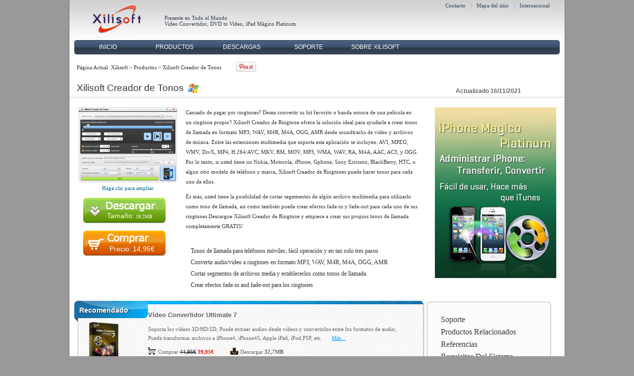

--- FILE ---
content_type: text/html; charset=utf-8
request_url: http://m2.xilisoft.es/ringtone-maker.html
body_size: 8494
content:
<!DOCTYPE html PUBLIC "-//W3C//DTD XHTML 1.0 Transitional//EN" "http://www.w3.org/TR/xhtml1/DTD/xhtml1-transitional.dtd">
<html xmlns="http://www.w3.org/1999/xhtml">
<head>
<meta http-equiv="Content-Type" content="text/html; charset=utf-8" />
<title>Xilisoft Creador de Tonos - Crear Tonos, Convertir Audio/Video en Tonos, Convertir Audio en MP3, WAV,</title>
<meta name="keywords" content="crear tonos, crear tonos de llamada, crear tono, convertir audio, convertir audio en mp3, convertit mp3"/>
<meta name="description" content="Xilisoft Creador de Tonos es un programa que puede crear tonos de llamada en formato MP3, WAV, M4R,etc desde soundtracks de video y archivos de música. Si tiene un Nokia, Motorola, iPhone o algun otro modelo de teléfono y marca, Xilisoft Creador de Ringtones puede hacer tonos para cada uno de ellos."/>
<meta name="classification" content="video" />
<meta name="robots" content="index all, follow all" />
<link rel="canonical" href="http://www.xilisoft.es/ringtone-maker.html"/>
<link href="/css/main.css" rel="stylesheet" type="text/css" />
<link href="/css/product_detail.css" rel="stylesheet" type="text/css" />
<link href="/css/menu.css" rel="stylesheet" type="text/css" />

<script type="text/javascript" src="/js/jquery.js"></script>
<script type="text/javascript" src="/js/control_menu.js"></script>
<!--[if IE 6]>
<script src="/js/dd_belatedpng.js"></script><script>dd_belatedpng.fix('*');</script>
<![endif]-->
<!--[if lte IE 6]>
<link href="/css/menu_ie6.css" rel="stylesheet" type="text/css" />
<![endif]-->
<link rel="Shortcut Icon" href="/images/favicon.ico" />
<link rel="Bookmark" href="/images/favicon.ico" />

<script language="javascript" type="text/javascript" src="/js/functions.js"></script>
<script type="text/javascript" language="javascript" src="/js/jquery.DMenu.js"></script>
<script type="text/javascript">var addthis_config = {"data_track_addressbar":true};</script>
<script type="text/javascript" src="http://s7.addthis.com/js/300/addthis_widget.js#pubid=ra-512b05221d04ff61"></script>
<!--script type="text/javascript" src="//assets.pinterest.com/js/pinit.js"></script-->

</head>
<body>
<div class="header">
    <div class="wrap">
        <div class="s_wrap">
            <div class="logo">
                <table width="192" border="0" cellspacing="0" cellpadding="0">
                    <tr>
                        <td align="center"><a href="/index.html"><img src="/images/xilisoft_logo.jpg" alt="Xilisoft"/></a></td>
                    </tr>
                </table>
            </div>
            <div class="slogan"> Presente en Todo el Mundo<br />
                <a href="/video-converter.html">Video Convertidor</a>, <a href="/dvd-ripper.html">DVD to Video</a>, <a href="/ipad-magic.html">iPad Mágico Platinum</a></div>
            <div class="links">
                <div class="first"> <a href="/contact.html">Contacto</a>|<a href="/sitemap.html">Mapa del sitio</a>|<a href="/international.html">Internacional</a></div>
                <!--div class="box box01"><a href="http://crm.xilisoft.es/emaillists/">Newsletter</a></div-->
            </div>
        </div>
    </div>
    <div class="menu">
        <div class="globalheader">
            <!--<div class="pomotion" style="left:789px; top:49px;"> <a href="/dia-de-san-valentin-2013.html"><img src="/images/common/icon-san-valentin-2013.png"/></a></div>-->
            <ul class="nav">
                <li><a href="/index.html" >INICIO</a></li>
                <li><a href="/products.html" >PRODUCTOS</a>
                    <script type="text/javascript" src="/js/overall_menu_top.js"></script>
                </li>
                <li><a href="/downloads.html" >DESCARGAS</a></li>
                <li><a href="/support.html" >SOPORTE</a>
                    <script type="text/javascript" src="/js/overall_menu_support.js"></script>
                <li><a href="/about.html" >SOBRE XILISOFT</a></li>
                </li>
           </ul>
        </div>
    </div>
    <!--<div style="position:absolute; top:45px; left:844px; z-index:1000;"> <a href="/webapp/packageDeals.php?platform=win"><img src="/images/common/menu_top.png" /></a></div>-->
</div>
<div class="main">
    <p class="crumb">Página Actual: <a href="/index.html">Xilisoft</a> > <a href="/products.html">Productos</a> >
    Xilisoft Creador de Tonos <a name="top"></a></p>
    <div class="new_facebook"><div class="addthis_toolbox addthis_default_style "><a style= "padding-right:0px; width:100px; " class="addthis_button_facebook_like" fb:like:layout="button_count"></a><a style="padding-right:0px; width:90px; " class="addthis_button_tweet"></a><a a style= "padding-right:10px;" class="addthis_counter addthis_pill_style"></a><a data-pin-config="beside" href="http://pinterest.com/pin/create/button/?url=http%3A%2F%2Fwww.xilisoft.es&media=http%3A%2F%2Fwww.xilisoft.es%2Fimages%2Fscreenshots-box%2Fvideo-converter-ultimate.jpg&description=Xilisoft%20es%20el%20l%C3%ADder%20en%20soluciones%20de%20conversi%C3%B3n%20multimedia%20(video%2C%20audio%2C%20DVD%2CBluray).%20Ofrece%20mejor%20administrador%20de%20iPad%2FiPhone%2FiPod." data-pin-do="buttonPin" ><img src="http://assets.pinterest.com/images/pidgets/pin_it_button.png" /></a>
</div>
</div>
        <div class="rTop" id="rTop" title="Xilisoft Creador de Tonos">
  <div class="float-left-download"><a href="/webapp/downloader.php?product_code=x-ringtone-maker-es"  title="Descargar Gratis Creador de Tonos">Descargar</a></div>
  <div class="float-right-product-name">Xilisoft Creador de Tonos</div>
</div>
  <div class="title">
    <h1 class="win"> Xilisoft Creador de Tonos</h1>
    <span class="title_support"></span> <div class="update" ><strong>Actualizado 16/11/2021</strong></div></div>
  <div class="about_product">     <div class="primary_new" id="primary">
      <div class="leftside"> <div class="col_01"><div align="center"><a href="/ringtone-maker/ringtone-maker-screenshot.html"  title="" target="_blank" ><img src="/images/screenshot/200-x-ringtone-maker.jpg" width="200"  alt="Xilisoft Creador de Tonos"/></a><br /><a href="/ringtone-maker/ringtone-maker-screenshot.html"  title="" target="_blank" class="click" >Haga clic para ampliar</a><br /><!----> </div><div class="left-down-buy">  <a href="/downloads/x-ringtone-maker-es.exe"  class="button download" id="download_link_1" title="Descargar gratis Xilisoft Creador de Tonos"> <span class="now_size"><b>Tamaño:</b> 19,2MB</span></a><div class="clearer"></div><a href="/webapp/pay.php?product_code=x-ringtone-maker-es"  class="button buy"  id="pay_link_1"  title="Comprar Xilisoft Creador de Tonos"> <div class="now_price"><b>Precio:</b> <span>14,95€</span></div></a>  </div><div class="left-other-info"></div></div>
        <div class="rTop" id="rTop" title="Xilisoft Creador de Tonos">
  <div class="float-left-download"><a href="/webapp/downloader.php?product_code=x-ringtone-maker-es"  title="Descargar gratis Creador de Tonos">Télécharger</a></div>
  <div class="float-right-product-name">Xilisoft Creador de Tonos</div>
</div>
        <div class="col_02"><p>Cansado de pagar por ringtones? Desea convertir su hit favorito o banda sonora de una pel&iacute;cula en un ringtone propio? Xilisoft Creador de Ringtone ofrece la soluci&oacute;n ideal para ayudarle a crear tonos de llamada en formato MP3, WAV, M4R, M4A, OGG, AMR desde soundtracks de video y archivos de m&uacute;sica. Entre las extensiones multimedia que soporta esta aplicaci&oacute;n se incluyen: AVI, MPEG, WMV, DivX, MP4, H.264/AVC, MKV, RM, MOV, MP3, WMA, WAV, RA, M4A, AAC, AC3, y OGG. Por lo tanto, si usted tiene un Nokia, Motorola, iPhone, Gphone, Sony Ericsson, BlackBerry, HTC, o algun otro modelo de tel&eacute;fono y marca, Xilisoft Creador de Ringtones puede hacer tonos para cada uno de ellos.</p><p>Es m&aacute;s, usted tiene la posibilidad de cortar segementos de alg&uacute;n archivo multimedia para utilizarlo como tono de llamada, asi como tambi&eacute;n puede crear efectos fade-in y fade-out para cada uno de sus ringtones.Descargue Xilisoft Creador de Ringtone y empiece a crear sus propios tonos de llamada completamente GRATIS!</p><br /><ul><li>Tonos de llamada para tel&eacute;fonos m&oacute;viles; f&aacute;cil operaci&oacute;n y en tan solo tres pasos</li><li>Convertir audio/video a ringtones en formato MP3, WAV, M4R, M4A, OGG, AMR</li><li>Cortar segmentos de archivos media y establecerlos como tonos de llamada</li><li>Crear efectos fade-in and fade-out para los ringtones</li></ul></div>
      </div>
      <div class="col_06">  
        <script src="/js/ad/product_x-ringtone-maker-es_right-up.js" type="text/javascript"></script> 
         </div>
      <div class="clear"></div>
    </div>
        <div class="clear"></div>
    <div class="boxes" id="boxes">       <script src="/js/ad/product_x-ringtone-maker-es_left-middle.js" type="text/javascript"></script>
            <div class="box03">
        <div class="wrap01">
          <div class="wrap02"> 
            <ul>
                                                                      <li><a href="/support.html">Soporte</a></li>
              <!--<li><a href="/ringtone-maker/ringtone-maker-screenshot.html" target="_blank">Captura de pantalla</a></li>-->
              <li><a href="#relatedproducts">Productos Relacionados</a></li>
              <li><a href="#references">Referencias</a></li>
              <li><a href="#system">Requisitos Del Sistema</a></li>
              			
            </ul>
          </div>
        </div>
      </div>
      <div class="clear"></div>
    </div>
         </div>
  <div class="about_features">
    <div class="main_left">
      <!-- product begin -->
      <div class="content">
        <div class="key_features">                     <div class="key_features"><div class="features"><div class="title"><div class="left_img"><img alt="Ringtone maker" src="/images/products/x-ringtone-maker/features-title-1.gif" /></div><div class="right_title"><h2>Crear Ringtones Gratis<a name="feature_1"></a> <div class="to_top"><a href="#top"><img alt="" src="/images/common/top.gif" /></a></div></h2><span>Puede crear tonos de llamada desde sus archivos de audio y video</span></div><div class="clear">&nbsp;</div></div><div class="right"><img alt="Ringtone creator" align="right" src="/images/products/x-ringtone-maker/features-1.jpg" /> <ul><li><strong>Convertir Diferentes Archivos de Audio en Tonos de LLamada </strong><br />Crear ringtones desde los archivos de audio m&aacute;s conocidos, incluyendo MP3, WMA, WAV, RA, M4A, AAC, AC3, y OGG.</li><li><strong>Convertir en Ringtone cualquier Soundtrack de video</strong><br />Extraer audio, ya sean soundtracks o dialogos, desde videos en formato AVI, MPEG, WMV, DivX, MP4, H.264/AVC, MKV, RM, MOV, para convertirlos en tonos de llamada.</li></ul></div></div><div class="features"><div class="title"><div class="left_img"><img alt="Make ringtone" src="/images/products/x-ringtone-maker/features-title-2.gif" /></div><div class="right_title"><h2>Personalizar Tonos de Llamada <a name="feature_2"></a><div class="to_top"><a href="#top"><img alt="" src="/images/common/top.gif" /></a></div></h2><span>Modifique los ringtones a su manera y h&aacute;galos sonar &uacute;nicos</span></div><div class="clear">&nbsp;</div></div><div class="right"><img alt="Make a ringtone" align="right" src="/images/products/x-ringtone-maker/features-2.jpg" /> <ul><li><strong>Recortar Clips de Sonido</strong><br />Recorte segmentos de audio a la mil&eacute;sima de segundo y h&aacute;galo su ringtone.</li><li><strong>Ajustar Par&aacute;metros de Salida</strong><br />Ajuste la velocidad de bits, la frecuencia de muestreo y el canal de audio para su ringtone.</li><li><strong>Agregar Efectos Fade-In y Fade-Out</strong><br />Aplique efectos fade-in/fade-out (hasta 10 segundos) al comienzo/final de su ringtone.</li></ul></div></div><div class="features"><div class="title"><div class="left_img"><img alt="Create ringtones" src="/images/products/x-ringtone-maker/features-title-3.gif" /></div><div class="right_title"><h2>Interfaz F&aacute;cil,Intuitiva y con Soporte Multiling&uuml;e<a name="feature_3"></a> <div class="to_top"><a href="#top"><img alt="" src="/images/common/top.gif" /></a></div></h2><span>Eficaz, precisa y f&aacute;cil de usar </span></div><div class="clear">&nbsp;</div></div><div class="right"><img alt="Ringtone creator" align="right" src="/images/products/x-ringtone-maker/features-3.jpg" /> <ul><li><strong>Reproductor de Tonos de Llamada </strong><br />Reproduzca el archivo o recorte segmentos antes de comenzar la creaci&oacute;n del ringtone. Con el reproductor multimedia incorporado usted puede reproducir los tonos ya con los efectos fade in/fade out aplicados previamente.</li><li><strong>F&aacute;cil Operaci&oacute;n</strong><br />Agregar archivos a la aplicaci&oacute;n mediante una simple acci&oacute;n de &quot;arrastrar y soltar&quot;.</li><li><strong>Interfaz Disponible en Diferentes Lenguajes </strong><br />Interfaz disponible en Ingl&eacute;s, Alem&aacute;n, Franc&eacute;s, Espa&ntilde;ol, Chino Tradicional, Chino Simplificado y Japon&eacute;s.</li></ul></div></div></div> </div>
        <div class="clear"></div>
      </div>
      <div class="reference">
        <div class="titles">
          <h2 id="references">Referencias
            <div class="to_top"><a href="#top"><img src="/images/common/top.gif" /></a></div>
          </h2>
        </div>
        <div class="container">
          <div class="wrap">                         <table cellspacing="0" cellpadding="0" width="659" border="0"><tbody><tr><td class="r_name no_line" colspan="2">Dispositivos de Salida Soportados</td></tr><tr><td colspan="2"><p><strong>iPhone 5s, iPhone 5c</strong>, Tel&eacute;fonos M&oacute;viles, Motorola, iPhone, iPhone 3G, iPhone 3GS, iPhone 4, iPhone 4S, iPhone 5, Gphone, Sony Ericsson, BlackBerry, LG, Samsung, HTC, etc.<br />Tel&eacute;fonos M&oacute;viles Window</p></td></tr><tr><td class="r_name" colspan="2">Formatos de Archivos de Entrada Soportados</td></tr><tr><td class="c_left">Video</td><td width="520">AVI, MPEG, WMV, MP4, FLV, MKV, H.264/MPEG-4, DivX, XviD, MOV, RM, RMVB, M4V, VOB, ASF, 3GP, 3G2, H.261, H.264, DV, DIF, MJPG, MJPEG, DVR-MS, NUT, QT, YUV, DAT, MPV, NSV<br />AVCHD Video (*.mts, *.m2ts), H.264/MPEG-4 AVC (*.mp4), MPEG2 HD Video (*.mpg; *.mpeg), MPEG-4 TS HD Video (*.ts), MPEG-2 TS HD Video (*.ts), Quick Time HD Video (*.mov), WMV HD Video (*.xwmv), Audio-Video HD Video intercalado(*.avi)</td></tr><tr><td class="c_left">Audio</td><td width="520">Formato MP3, WMA, AAC, WAV, CDA, OGG, FLAC, APE, CUE, M4A, RA, RAM, AC3, MP2, AIFF, AU, MPA, SUN AU</td></tr><tr></tr><tr><td class="r_name" colspan="2">Formatos de Archivos de Salida Soportados</td></tr><tr><td class="c_left">Audio</td><td width="520">MP3, WAV, M4R, M4A, OGG, AMR</td></tr></tbody></table> </div>
        </div>
        <div class="titles">
          <h2 id="system">Requisitos Del Sistema
            <div class="to_top"><a href="#top"><img src="/images/common/top.gif" /></a></div>
          </h2>
        </div>
        <div class="container system">
          <div class="wrap">                     <table cellspacing="0" cellpadding="0" width="659" border="0"><tbody><tr><td class="c_left no_line">Sistema Operativo</td><td class="no_line">Microsoft&reg; Windows 11 / 10 / 8 / 7 / Vista / XP (SP2 o m&aacute;s tarde)</td></tr><tr><td class="c_left">Procesador</td><td>Procesador Intel AMD 1GHz</td></tr><tr><td class="c_left">RAM</td><td><p>256MB RAM (recomendado 512MB o superior)</p></td></tr><tr><td class="c_left">Espacio en Disco Duro</td><td>50MB espacio para instalaci&oacute;n</td></tr><tr><td class="c_left">Tarjeta de Video</td><td>Resoluci&oacute;n SuperVGA (800&times;600) tarjeta de video 16-bit o superior</td></tr></tbody></table> </div>
        </div>
      </div>
      <div class="content">
        <div class="features">
          <div class="title">
            <div  class="left_img"><img src="/images/common/icon_cd.jpg" width="70" height="50" alt="Xilisoft Creador de Tonos - Productos Relacionados" /></div>
            <div  class="right_title" >
              <h2 id="relatedproducts">Productos Relacionados
                <div class="to_top"><a href="#top"><img src="/images/common/top.gif" /></a></div>
              </h2>
              <span> </span> </div>
            <div class="clear"></div>
          </div>
          <div class="left">
            <ul class="no_pic">
                                          <li><strong><a href="/iphone-ringtone-maker.html" > iPhone Tonos Creador  </a></strong><br /><p><span class="smalldesc">Con Xilisoft iPhone Tonos Creador puedes crear una melodía en el formato compatible con el iPhone seleccionando un fragmento de una canción o bien, extrayendo directamente el audio de un vídeo.</span></p> </li>
                                        </ul>
          </div>
        </div>
      </div>
            <div class="ready_to_try_buy">
        <div class="titles">
          <h2>¿Está listo para probar o comprar?</h2>
        </div>
                                                                                        <div class="bottom_buy_download"> <a href="/webapp/pay.php?product_code=x-ringtone-maker-es"    class="buy" id="pay_link_2" title="Comprar Xilisoft Creador de Tonos">Comprar Xilisoft Creador de Tonos</a>
                    <span class="price">€14,95 </span>
           <br />
          <a href="/downloads/x-ringtone-maker-es.exe" class="download_windows" id="download_link_2" title="Descargar Xilisoft Creador de Tonos">Descargar Xilisoft Creador de Tonos </a> 19,2
          MB </div>
                          </div>
    </div>
    <div class="main_right"> <div class="item">
	<h1 class="products"><a href="/products.html" title="Products">Productos</a></h1>
</div>
<div id="right_list_1">
	<h2 class="category"><a href="/toolkit-software.html" title="Toolkit">Paquetes</a><a class="more" href="/toolkit-software.html" title="Toolkit">Más</a></h2>
	<ul class="list">
				<li><a href="/media-toolkit-ultimate.html"  title="Xilisoft Media Toolkit Ultimate">Media Toolkit Ultimate</a></li>
				<li><a href="/iphone-software-suite.html"  title="Xilisoft iPhone Software Suite">iPhone Software Suite </a></li>
				<li><a href="/dvd-to-ipod-suite.html"  title="Xilisoft DVD a iPod Suite">DVD a iPod Suite</a><img src="/images/common/new_icon.gif" alt="new" align="absmiddle"/></li>
				<li><a href="/media-toolkit-ultimate-mac.html"  title="Xilisoft Media Toolkit Ultimate para Mac">Media Toolkit Ultimate Mac</a></li>
				<li><a href="/iphone-software-suite-mac.html"  title="Xilisoft iPhone Software Suite para Mac">iPhone Software Suite Mac</a></li>
				<li><a href="/dvd-to-ipod-suite-mac.html"  title="Xilisoft DVD a iPod Suite para Mac">DVD a iPod Suite Mac</a><img src="/images/common/new_icon.gif" alt="new" align="absmiddle"/></li>
			</ul>
</div>
<div id="right_list_2">
	<h2 class="category"><a href="/video-converter-software.html" title="Video Converter">Vídeo Convertidor</a><a class="more" href="/video-converter-software.html" title="Video Converter">Más</a></h2>
	<ul class="list">
				<li><a href="/video-converter.html"  title="Xilisoft Vídeo Convertidor 7 Ultimate">Vídeo Convertidor 7 Ultimate </a><img src="/images/common/new_icon.gif" alt="new" align="absmiddle"/></li>
				<li><a href="/video-converter.html"  title="Xilisoft Vídeo Convertidor 7 Platinum">Vídeo Convertidor 7 Platinum </a><img src="/images/common/new_icon.gif" alt="new" align="absmiddle"/></li>
				<li><a href="/video-converter.html"  title="Xilisoft Video Convertidor 7 Standard">Video Convertidor 7 Standard</a><img src="/images/common/new_icon.gif" alt="new" align="absmiddle"/></li>
				<li><a href="/3d-video-converter.html"  title="Xilisoft Convertidor de Video 3D">Convertidor de Video 3D </a><img src="/images/common/new_icon.gif" alt="new" align="absmiddle"/></li>
				<li><a href="/movie-maker.html"  title="Xilisoft Movie Maker 6">Movie Maker 6</a><img src="/images/common/new_icon.gif" alt="new" align="absmiddle"/></li>
				<li><a href="/hd-video-converter.html"  title="Xilisoft HD Vídeo Convertidor">HD Vídeo Convertidor</a><img src="/images/common/update_icon.gif" alt="update" align="absmiddle"/></li>
				<li><a href="/mp4-converter.html"  title="Xilisoft Convertidor de MP4">Convertidor de MP4</a></li>
				<li><a href="/3gp-video-converter.html"  title="Xilisoft Convertidor de Vídeo 3GP">Convertidor de Vídeo 3GP</a></li>
				<li><a href="/avi-mpeg-convertidor.html"  title="Xilisoft AVI MPEG Convertidor">AVI MPEG Convertidor</a><img src="/images/common/hot_icon.gif" alt="hot" align="absmiddle"/></li>
				<li><a href="/flv-converter.html"  title="Xilisoft FLV Convertidor">FLV Convertidor</a><img src="/images/common/new_icon.gif" alt="new" align="absmiddle"/></li>
				<li><a href="/hevc-converter.html"  title="Xilisoft Convertidor de HEVC/H.265">Convertidor de HEVC/H.265</a></li>
			</ul>
</div>
<div id="right_list_3">
	<h2 class="category"><a href="/ipad-software.html" title="iPad/iPhone/iPod">iPad/iPhone/iPod </a><a class="more" href="/ipad-software.html" title="iPad/iPhone/iPod">Más</a></h2>
	<ul class="list">
				<li><a href="/ipad-magic.html"  title="Xilisoft iPad Mágico Platinum ">iPad Mágico Platinum  </a></li>
				<li><a href="/iphone-magic.html"  title="Xilisoft iPhone Mágico Platinum">iPhone Mágico Platinum  </a></li>
				<li><a href="/ipod-magic.html"  title="Xilisoft iPod Mágico Platinum">iPod Mágico Platinum </a></li>
				<li><a href="/transferir-ipad-a-pc.html"  title="Xilisoft Transferir iPad a PC">Transferir iPad a PC </a><img src="/images/common/hot_icon.gif" alt="hot" align="absmiddle"/></li>
				<li><a href="/iphone-transfer.html"  title="Xilisoft Transferir iPhone a PC">Transferir iPhone a PC</a></li>
				<li><a href="/iphone-contactos-backup.html"  title="Xilisoft iPhone Contacts Backup">iPhone Contacts Backup</a><img src="/images/common/new_icon.gif" alt="new" align="absmiddle"/></li>
				<li><a href="/ipod-rip.html"  title="Xilisoft Copiar iPod ">Copiar iPod</a></li>
				<li><a href="/ipad-video-converter.html"  title="Xilisoft iPad Vídeo Convertidor">iPad Vídeo Convertidor</a><img src="/images/common/hot_icon.gif" alt="hot" align="absmiddle"/></li>
				<li><a href="/iphone-video-converter.html"  title="Xilisoft iPhone Vídeo Convertidor">iPhone Vídeo Convertidor</a></li>
				<li><a href="/ipod-video-converter.html"  title="Xilisoft iPod Vídeo Convertidor">iPod Vídeo Convertidor </a></li>
			</ul>
</div>
<div id="right_list_4">
	<h2 class="category"><a href="/dvd-ripper-software.html" title="DVD to Video">DVD/CD/Blu-Ray</a><a class="more" href="/dvd-ripper-software.html" title="DVD to Video">Más</a></h2>
	<ul class="list">
				<li><a href="/dvd-ripper.html"  title="Xilisoft DVD to Video Ultimate 6">DVD to Video Ultimate 6</a><img src="/images/common/hot_icon.gif" alt="hot" align="absmiddle"/></li>
				<li><a href="/dvd-ripper.html"  title="Xilisoft DVD to Video 7 Ultimate">DVD to Video 7 Ultimate </a><img src="/images/common/update_icon.gif" alt="update" align="absmiddle"/></li>
				<li><a href="/dvd-creator.html"  title="Xilisoft Creador de DVD">Creador de DVD </a><img src="/images/common/update_icon.gif" alt="update" align="absmiddle"/></li>
				<li><a href="/grabar-video-en-dvd.html"  title="Xilisoft Video a DVD Convertidor">Video a DVD Convertidor</a><img src="/images/common/update_icon.gif" alt="update" align="absmiddle"/></li>
				<li><a href="/dvd-copy-express.html"  title="Xilisoft Copiar DVD 2">Copiar DVD 2</a><img src="/images/common/new_icon.gif" alt="new" align="absmiddle"/></li>
				<li><a href="/blu-ray-ripper.html"  title="Xilisoft Blu-ray to Video Converter">Blu-ray to Video Converter</a><img src="/images/common/update_icon.gif" alt="update" align="absmiddle"/></li>
				<li><a href="/blu-ray-creator-express.html"  title="Xilisoft Creador de Blu-Ray">Creador de Blu-Ray </a><img src="/images/common/new_icon.gif" alt="new" align="absmiddle"/></li>
				<li><a href="/cd-ripper.html"  title="Xilisoft CD Ripper">CD Ripper</a><img src="/images/common/new_icon.gif" alt="new" align="absmiddle"/></li>
				<li><a href="/dvd-to-ipad-converter.html"  title="Xilisoft Convertidor de DVD a iPad">DVD a iPad Convertidor</a></li>
				<li><a href="/convertidor-de-dvd-a-iphone.html"  title="Xilisoft Convertidor de DVD a iPhone">Convertidor de DVD a iPhone</a><img src="/images/common/new_icon.gif" alt="new" align="absmiddle"/></li>
				<li><a href="/dvd-to-ipod-converter.html"  title="Xilisoft Convertidor de DVD a iPod">Convertidor de DVD a iPod</a></li>
			</ul>
</div>
<div id="right_list_5">
	<h2 class="category"><a href="/ppt-software.html" title="PPT/PDF/EBPU Tools">PPT/PDF/EPUB/Foto</a><a class="more" href="/ppt-software.html" title="PPT/PDF/EBPU Tools">Más</a></h2>
	<ul class="list">
				<li><a href="/powerpoint-to-video-converter.html"  title="Xilisoft Convertidor de PowerPoint a Vídeo Para Empresas">PPT a Vídeo Para Empresas</a><img src="/images/common/hot_icon.gif" alt="hot" align="absmiddle"/></li>
				<li><a href="/powerpoint-to-dvd.html"  title="Xilisoft Convertidor de PowerPoint a DVD para Empresas ">PPT a DVD para Empresas  </a></li>
				<li><a href="/pdf-to-powerpoint-converter.html"  title="Xilisoft Convertir PDF en PowerPoint">Convertir PDF en PowerPoint</a><img src="/images/common/hot_icon.gif" alt="hot" align="absmiddle"/></li>
				<li><a href="/convertidor-de-pdf-a-epub.html"  title="Xilisoft Convertidor de PDF a EPUB">Convertidor de PDF a EPUB</a><img src="/images/common/hot_icon.gif" alt="hot" align="absmiddle"/></li>
				<li><a href="/crear-foto-slideshow.html"  title="Xilisoft Crear Foto Slideshow">Crear Foto Slideshow </a></li>
			</ul>
</div>
<div id="right_list_6">
	<h2 class="category"><a href="/audio-software.html" title="audio">Audio Convertidor</a><a class="more" href="/audio-software.html" title="audio">Más</a></h2>
	<ul class="list">
				<li><a href="/convertidor-de-audio-pro.html"  title="Xilisoft Convertidor de Audio Pro">Convertidor de Audio Pro</a><img src="/images/common/new_icon.gif" alt="new" align="absmiddle"/></li>
				<li><a href="/audio-converter.html"  title="Xilisoft Convertidor de Audio 6">Convertidor de Audio 6</a><img src="/images/common/new_icon.gif" alt="new" align="absmiddle"/></li>
			</ul>
</div>
<div id="right_list_7" style="background:none;padding-bottom:0;">
  <h2 class="category"><a href="/youtube-software.html" title="youtube">YouTube Convertidor</a><a class="more" href="/youtube-software.html" title="youtube">Más</a></h2>
  <ul class="list list_mac">
        <li>  <a href="/youtube-convertidor.html"  title="Xilisoft YouTube Convertidor"> YouTube Convertidor </a>  </li>
        <li>  <a href="/online-video-downloader.html"  title="Xilisoft Descargar Vídeo en Línea"> Descargar Vídeo en Línea </a>  <img src="/images/common/new_icon.gif" alt="nouveau" align="absmiddle"/>  </li>
        <li>  <a href="/convertidor-de-youtube-a-ipad.html"  title="Xilisoft Convertidor de YouTube a iPad"> Convertidor de YouTube a iPad </a>  </li>
        <li>  <a href="/youtube-to-iphone-converter.html"  title="Xilisoft Convertidor de YouTube a iPhone"> Convertidor de YouTube a iPhone  </a>  </li>
        <li>  <a href="/youtube-ipod-convertidor.html"  title="Xilisoft YouTube iPod Convertidor"> YouTube iPod Convertidor </a>  </li>
        <li>  <a href="/youtube-to-mp3-converter.html"  title="Xilisoft Convertir YouTube a MP3"> Convertir YouTube a MP3  </a>  </li>
      </ul>
</div>
<div id="right_list_7">
	<h2 class="category category_mac"><a href="/products-mac.html" title="Mac">Mac Herramientas</a><a class="more" href="/products-mac.html" title="Mac">Más</a></h2>
	<ul class="list list_mac">
				<li><a href="/video-converter-mac.html"  title="Xilisoft Vídeo Convertidor 7 Ultimate Mac">Vídeo Convertidor 7 Ultimate Mac </a><img src="/images/common/hot_icon.gif" alt="hot" align="absmiddle"/></li>
				<li><a href="/dvd-ripper-mac.html"  title="Xilisoft DVD to Video 7 Ultimate Mac">DVD to Video 7 Ultimate Mac</a><img src="/images/common/hot_icon.gif" alt="hot" align="absmiddle"/></li>
				<li><a href="/video-converter-mac.html"  title="Xilisoft Vídeo Convertidor 7 Platinum Mac">Vídeo Convertidor 7 Platinum Mac </a><img src="/images/common/hot_icon.gif" alt="hot" align="absmiddle"/></li>
				<li><a href="/dvd-ripper-mac.html"  title="Xilisoft DVD to Video 7 Platinum Mac"> DVD to Video 7 Platinum Mac </a><img src="/images/common/hot_icon.gif" alt="hot" align="absmiddle"/></li>
				<li><a href="/3d-video-converter-mac.html"  title="3D Video Convertidor Mac">Convertidor de Video 3D Mac</a></li>
				<li><a href="/movie-maker-mac.html"  title="Xilisoft Movie Maker 6 Mac">Movie Maker 6 Mac</a><img src="/images/common/new_icon.gif" alt="new" align="absmiddle"/></li>
				<li><a href="/dvd-creator-mac.html"  title="Xilisoft Creador de DVD Mac">Creador de DVD Mac</a></li>
				<li><a href="/blu-ray-ripper-mac.html"  title="Xilisoft Blu-ray to Video Converter para Mac">Blu-ray to Video Converter para Mac</a><img src="/images/common/new_icon.gif" alt="new" align="absmiddle"/></li>
				<li><a href="/ipad-magic-mac.html"  title="Xilisoft iPad Mágico Platinum para Mac">iPad Mágico Platinum Mac</a></li>
				<li><a href="/transferir-ipad-a-mac.html"  title="Xilisoft Transferir iPad a Mac">Transferir iPad a Mac</a><img src="/images/common/hot_icon.gif" alt="hot" align="absmiddle"/></li>
				<li><a href="/iphone-magic-mac.html"  title="Xilisoft iPhone Mágico Platinum para Mac">iPhone Mágico Platinum para Mac</a></li>
				<li><a href="/iphone-transfer-mac.html"  title="Xilisoft Transferir iPhone a Mac">Transferir iPhone a Mac </a><img src="/images/common/hot_icon.gif" alt="hot" align="absmiddle"/></li>
				<li><a href="/iphone-contactos-backup-mac.html"  title="Xilisoft iPhone Contacts Backup para Mac">iPhone Contacts Backup para Mac</a></li>
				<li><a href="/ipod-magic.html"  title="Xilisoft iPod Mágico Platinum">iPod Mágico Platinum </a></li>
				<li><a href="/ipod-rip-mac.html"  title="Xilisoft Copiar iPod para Mac">Copiar iPod Mac</a></li>
			</ul>
</div>
     <div class="ad_img">         <script src="/js/ad/product_x-ringtone-maker-es_right-bottom.js"></script>
         </div>
      <div class="item related">
        <h1 class="related">Enlaces</h1>
      </div>
      <ul class="list03">
        <li><a target="_blank" href="http://www.xilisoft.it/dvd-to-iphone-converter.html">Convertire DVD per iPhone</a></li>
      </ul>
      <div class="clear"></div>
    </div>
    <div class="clear"></div>
  </div>
</div>
<div class="clear"></div>

<script type="text/javascript" src="/js/trace_code_min.js"></script>
<script type="text/javascript" src="/js/floating-bar.js"></script>

<script src="/js/top_ad_control.js"></script>
<!--<div class="footer" style="background:url(/images/common/christmas-bottom.jpg) repeat-y; width:1181px; height:320px;  padding:25px 0 0 0;">-->
<div class="footer_bg">
  <div class="footer">
	<div class="footer_line"></div> 
  <div class="footer_pro"><a href="/video-converter.html">Video Convertidor</a> | <a href="/ipod-software.html" class="p_r">iPod</a>/<a href="/ipad-software.html" class="p_l_r">iPad</a>/<a href="/iphone-software.html" class="p_l">iPhone</a> | <a href="/toolkit-software.html">Paquetes</a> | <a href="/dvd-ripper.html">DVD to Video</a></div>
   <div class="link"> <a href="/index.html">Inicio</a> | <a href="/privacy-policy.html" rel="nofollow" >Políticas de Privacidad</a> | <a href="/terms-of-use.html" rel="nofollow" >Condiciones de Uso</a> | <a href="/affiliate.html">Afiliación</a> | <a href="/cooperation.html" rel="nofollow" >Socios</a></div>
  <div class="copy">Copyright © 2004-2025 Xilisoft Corporation. Todos Los Derechos Reservados.</div>
</div>

</body>
</html>

--- FILE ---
content_type: text/css
request_url: http://m2.xilisoft.es/css/main.css
body_size: 4098
content:
@charset "utf-8";
@import url("/css/pagination.css");
/* 
---------------------------------
Site: www.xilisoft.es
Author: Xilisoft.es
Updated: 20101202
Updated by: liwei 
file: main.css 
version: 2.0
--------------------------------- 
*/ 

/*****************************************************************************/
/* BASE								                                         */
/*****************************************************************************/

* { margin:0; padding:0; }
.clearer{ clear:both}
body { background:#999999; color:#000000; font:11px verdana; _background-image:url(about:blank); _background-attachment:fixed; center top no-repeat /*For 2011 christmas Bg*/ }
img { border:none; }
a { text-decoration:none; }
a:hover { text-decoration:underline;}
a.blue { color:#00abf2; }
.blue { color:#00abf2; }
.header { clear:both; width:1002px; height:110px; margin:0 auto; position:relative; z-index:300;  }
.header .wrap { width:1000px;  margin:auto; background:url(/images/worldcup/logo_bg_line.jpg) repeat-y #FFF; padding:0px 1px; background-position:top;}
.header .s_wrap { background:url(/images/top_bg.gif) repeat-x top;  background-position: top; height:81px; margin:auto; clear:both;}
.header .wrap .logo {  float:left; text-align:center; width:192px;}
.header .wrap .slogan { float:left; color:#333d4d; padding-top:30px; text-align:left; width:450px;}
.header .wrap .slogan a { color:#333d4d; }
.header .wrap .links { float:right; width:340px; }
.header .wrap .links .first { color:#85aaba; height:20px; padding:5px 20px 0 0; text-align:right; width:320px; float:left;}
.header .wrap .links .first a { color:#31445d; padding:0 10px; }
.header .wrap .links .box { height:22px; line-height:22px; float:left; padding-left:182px; width:158px; }
.header .wrap .links .box a { color:#474747; padding:0 0 0 20px; }
.header .wrap .links .box02 { width:180px;}
.header .wrap .links .box01 a { background:url(/images/icon_join.gif) no-repeat left; }
.header .wrap .links .box02 a { background:url(/images/icon_youtube.gif) no-repeat left; }

.header .menu { width:1000px; height:29px; margin:auto; background:url(/images/worldcup/logo_bg_line.jpg) repeat-y; padding:0px 1px; clear:both; background-position:top; }
.globalheader .pomotion {position:absolute; left:800px; top:-10px;}
/*
.header .s_menu { background-image: url(/images/common/top_bg2.jpg); background-repeat: repeat-x; background-position: top; width:1000px; height:44px; margin:auto; clear:both; float:left;}
.header .menu ul { list-style:none; margin:10px 0 0 50px; }
.header .menu li { float:left; margin:0 12px; height:28px; }
.header .menu a { color:#fff; font-size:14px; font-family:arial; line-height:28px; margin:0 15px; }
.header .menu a:hover { text-decoration:none; }
.header .menu .menu_on { background:url(/images/common/menu_on_bg.gif) repeat-x; }
.header .menu .menu_on .wrap01 { background:url(/images/common/menu_on_left.gif) no-repeat left; }
.header .menu .menu_on .wrap02 { background:url(/images/common/menu_on_right.gif) no-repeat right; }
.header .menu .menu_h { background:url(/images/common/menu_h_bg.gif) repeat-x; }
.header .menu .menu_h .wrap01 { background:url(/images/common/menu_h_left.gif) no-repeat left; }
.header .menu .menu_h .wrap02 { background:url(/images/common/menu_h_right.gif) no-repeat right; }
.header .menu .wrap01, .header .menu .wrap02 { height:28px; float:left; }
*/


.main {margin:0 auto; clear:both; background:url(/images/worldcup/logo_bg_line.jpg) #FFF; width: 1000px; padding:0 1px 0 1px}
.no_bg { background-image:none; background-color:#FFFFFF; }
.main_left { width:720px; float:left; padding-left:14px; }
.main_right { width:250px; float:right;}
.main_cen { width:800px; margin:auto; clear:both; }
.main_cen_1000 { width:1000px; margin:auto; clear:both; background:url(/images/worldcup/logo_bg_line.jpg) repeat-y; padding:0 1px 0 1px; background-position:top;}


.main_right .top_ad { background:#fff; padding-bottom:10px;}
.main_right .item h1 { line-height:30px; font-size:20px; padding-left:55px; color:#3e3a39; font-family:arial; font-weight:normal; float:left; }
.main_right .item h1 a { color:#3e3a39; }
.main_right .item h1.products { background:url(/images/common/icon_products.gif) no-repeat 15px center; }
.main_right .item h1.news { background:url(/images/common/icon_news.gif) no-repeat 15px center; }
.main_right .item h1.links { background:url(/images/common/icon_links.gif) no-repeat 15px center; }
.main_right .item h1.related { background:url(/images/common/icon_related.gif) no-repeat 15px center; }
.main_right .item a.more { float:right; color:#3e3a39; font-size:12px; padding:20px 5px 0 0; }

.main_right .category_mac a { background:url(/images/common/category_left_mac.gif) no-repeat left; }
.main_right .list { list-style:none; padding:10px 0 10px 7px; float:left;background:url(/images/common/product_list_bg.gif) repeat-y; }
.main_right .list li { height:22px; float:left; width:243px; }
.main_right .list a { color:#595757; background:url(/images/common/arrow_list.gif) no-repeat left; padding-left:7px; }
.main_right .list img { margin-left:5px; }
.main_right .ad { float:left; width:250px; text-align:center; }

.main_left { width:730px; float:left; padding-left:10px; }
.main_right { width:250px; float:left; background:url(/images/common/product_list_bg.gif) repeat-n;  margin-top:10px; padding-bottom:0; margin-bottom:20px;}
.main_right .item { background:url(/images/common/title_bg.gif) no-repeat top; padding:12px 0 7px 0; float:left; width:250px; }
.main_right .category { width:248px; float:left; height:28px; line-height:28px; background:url(/images/common/category_bg.gif) repeat-x; font-size:12px; border-left:1px solid #bbbaba; border-right:1px solid #bbbaba; }
.main_right .category a { color:#3e3a39; background:url(/images/common/black_arrow.gif) no-repeat 20px center; float:left; line-height:28px; padding-left:33px; }
.main_right .category .more { color:#666666; float:right; line-height:28px; background-image:none; font-size:11px; padding:0 10px 0 0; font-weight:normal; }
.main_right .category_mac { background:url(/images/common/category_bg_mac.gif) repeat-x; }
.main_right .list_mac { background:url(/images/common/mac_list_bg.gif) repeat-y; padding:10px 0 0 7px; }
.main_right #right_list_7 { width:250px; background:url(/images/common/mac_list_bottom.gif) no-repeat bottom; padding-bottom:11px; float:left;}
.main_right .ad_img { clear:both; width:250px; background:#fff; padding:10px 0; }
.main_right div.related { padding:3px 0 0 0; float:left; width:250px; margin:3px 0 0 0}
.main_right .item h1.related { line-height:50px; background:url(/images/common/icon_r.jpg) no-repeat 15px center; }
.main_right .list03 { list-style:none; float:left; padding:10px 15px 20px 20px; background:url(/images/common/product_list_bottom.gif) no-repeat bottom; }
.main_right .list03 li { line-height:20px; background:url(/images/common/icon_list.gif) no-repeat 10px 8px; padding:3px 10px 3px 30px; float:left; width:175px; }
.main_right .list03 li a { color:#595757; text-decoration:underline; }
.main_right .list03 li a:hover { color:#595757; text-decoration:none;  }

/*.footer_bg{background:url(/images/bg/christmas_2010_bottom_bg.png) no-repeat center top; width:100%; margin:0 auto; height:350px;}*/
/*****************************************************************************/
.footer { background:url(/images/worldcup/logo_bg_line.jpg) repeat-y #FFF; width:1002px; margin:0 auto; clear:both; padding:25px 0 5px 0; text-align:center; background-position:top; height:100px }
.footer .footer_pro{ padding-top:5px;}
.footer .footer_pro a{ padding-top:5px;  color: #000000; font: bold 12px/28px arial; padding: 0 10px }
.footer .footer_pro a.p_l{ padding-left:0}
.footer .footer_pro a.p_l_r{ padding:0;}
.footer .footer_pro a.p_r{ padding-right:0;}
.footer .copy { color: #333333; padding: 4px 0px }
.footer .link { padding-top:0px; }
.footer .link a { color: #000000; font: bold 12px/28px arial; padding: 0 15px }
.footer .links { padding-top:0px; color: #999;}
.footer .links a { color: #999; font:12px/28px arial; padding: 0 15px }

.footer_line { border-top: #333333 1px solid; clear: both; margin:auto; width: 1000px }
/*****************************************************************************/

.guide { clear:both; height:60px; margin:0 auto; clear:both; line-height:50px; color:#323232; padding:0 8px 0 10px; }
.guide a { color:#4a4a4a; }
.guide span { color:#0860a8; }/*fun righr product list*/
#right_list_1 {  width:250px;}
#right_list_2 {  width:250px;}
#right_list_3 {  width:250px;}
#right_list_4 {  width:250px;}
#right_list_5 {  width:250px;}
#right_list_6 {  width:250px;}
/*navigation*/
.navigation { width:100%; text-align:center; }
.navigation a { color:#333333; text-decoration:none; }
.navigation a:hover { color:#333333; text-decoration:underline; }
/* price*/
.price_now { color:#cc0202; }
.price_old { color:#ff8a00; text-decoration:line-through; margin-right:10px;}
/*clear*/
.clear { clear:both; }
.small_page { width:460px; padding:20px 0 0 30px; font-family:verdana; font-size:11px; color:#6d6d6d;}
.small_page h1 { font-weight:normal; font-size:18px; color:#283446; margin:0; padding:0; padding-bottom:30px;}
.small_page ul { list-style:none; margin:0; padding:0; padding-bottom:10px;}
.small_page li { color:#050505; margin:0; padding:0; height:30px;}
.small_page li span { margin-left:10px; color:red;}
.small_page li span.gray { color:#333;}
.small_page li.on { color:#050505;}
.small_page a { color:#1474d8; font-weight:bold;}
.small_page img { margin-top:20px;}
.small_page p { margin:0; padding:0;}


/* homepage ad box*/
.ad_box, .ad_box .wrap01, .ad_box .wrap02 { width:710px; float:left; }
.ad_box .pic { padding:10px 0 0 10px; float:left;}
.ad_box .pic h2 { color:#FFF; font-size:14px;text-shadow:1px 1px 1px #333;}

.ad_box .pic a img { padding:10px 0 0 0;}

.ad_box .text { float:left; padding:20px 0 0 40px; width:520px; line-height:18px; }
.ad_box .text h1 { font-size:11px; padding:0; margin:0; color:#626262 }
.ad_box .text h1 a {color:#626262; text-decoration:none; font-size:13px;}
.ad_box .text h1 a:hover { text-decoration: underline; }
.ad_box .text h1 span { color:#ae0030 }
.ad_box .text p { font-size:11px; color:#626262; padding:0; margin:10px 0 8px 0; width:520px;}
.ad_box .text p a.ad_buy{background:url(/images/ad-dot_new.gif) no-repeat; padding:3px 0 0 20px;}
.ad_box .text p a.ad_buy:hover{background:url(/images/ad-dot_new.gif) no-repeat; padding:3px 0 0 20px; color:#06F; text-decoration:underline;}
.ad_box .text p a.ad_download{background:url(/images/ad-dot_new.gif) 0 -16px no-repeat; padding:3px 0 0 20px; margin-left:30px;}
.ad_box .text p a.ad_download:hover{background:url(/images/ad-dot_new.gif) 0 -16px no-repeat; padding:3px 0 0 20px; margin-left:30px; color:#06F; text-decoration:underline;}

.ad_box .text p a { color:#626262; text-decoration:none; }
.ad_box .links { font-size:11px; color:#626262 }
.ad_box .links a { font-weight:bold; color:#1072be; text-decoration:none; line-height:14px; background-image:url(/images/ad-dot.gif); padding-left:10px; background-repeat:no-repeat; background-position:0 4px; margin-right:5px; }
.ad_box .links a.ad_download { margin-left:20px; }
.ad_box .links a:hover { text-decoration:underline }
.ad_box .links span { font-weight:bold; color:#ae0030; margin-right:10px; }
.gray_box { background: url(/images/gray_bg.jpg) repeat-y  0 0;}
.gray_box .wrap01 { background:url(/images/ad_bg_top.jpg) no-repeat top; }
.gray_box .wrap02 { background:url(/images/ad_bg_bottom.jpg) no-repeat bottom; padding-bottom:10px; height:160px; }
.yellow_box { background:url(/images/yellow_bg.jpg) repeat-y; }
.yellow_box .wrap01 { background:url(/images/yellow_top.jpg) no-repeat top; }
.yellow_box .wrap02 { background:url(/images/yellow_bottom.jpg) no-repeat bottom; padding-bottom:10px; }









.no_box { background: url(/images/gray_bg.jpg) repeat-y }
.no_box .cen_line { border-left: #cccccc 1px solid; float: left; height: 100px; margin: 15px 0 0 0; width: 1px }
.no_box .left_side .pic { width: 85px }
.no_box .left_side .text { margin-right: 5px; width: 257px }
.no_box .left_side .text .ad_con { height: 90px }
.no_box .left_side .text .ad_free_trial img { float: right; padding: 0 4px 0 0 }
.no_box .left_side .text h3 { font-size: 12px }
.no_box .left_side .text h3 a { color: #333333; font-size: 12px }
.no_box .pic { width: 190px }
.no_box .right_side .pic { margin: 0 0 0 5px; width: 85px }
.no_box .right_side .text { width: 247px }
.no_box .right_side .text .ad_con { height: 90px }
.no_box .right_side .text .ad_free_trial img { float: right; padding: 0 4px 0 0 }
.no_box .right_side .text h3 { font-size: 12px }
.no_box .right_side .text h3 a { color: #333333; font-size: 12px }
.no_box .text { width: 500px }
.no_box .text { width: 500px }
.no_box .text ul { margin-left: 20px }
.no_box .text ul { margin-left: 20px }
.no_box .wrap01 { background: url(/images/common/no_top.jpg) no-repeat top }
.no_box .wrap02 { background: url(/images/gray_bottom.jpg) no-repeat bottom; height: 120px; padding-bottom: 10px }


/*****************************************************************************/
/* breadcrumbnavigation						                                 */
/*****************************************************************************/
.breadcrumbnavigation { border-bottom: #cccccc 1px solid; color: #000000; height: 26px; line-height: 26px; margin: 0 10px 10px 10px; padding: 5px 0 5px 0; width: 980px }
.breadcrumbnavigation .left { float: left; width: 840px }
.breadcrumbnavigation .left span { float: left; line-height: 26px }
.breadcrumbnavigation .left span em { color: #006699; font-style: normal }
.breadcrumbnavigation .left span.twitter_facebook { }
.breadcrumbnavigation .left span.twitter_facebook img { float: left; margin-left: 5px }
.breadcrumbnavigation .right { float: right; line-height: 16px; vertical-align: top; width: 125px }
.breadcrumbnavigation .right img { padding: 10px 0 0 0 }
.breadcrumbnavigation a { color: #333333 }
/*****************************************************************************/
/* homepage ad box*
/*****************************************************************************/
.crumbnavigation { border:0; color:#000000; height:36px; line-height:26px; margin:0 5px 10px 15px; padding-top:15px; width:980px; position:relative; }
.crumbnavigation .left { float:left; width:800px }
.crumbnavigation .left span { float: left; line-height: 26px }
.crumbnavigation .left span em { color: #006699; font-style: normal }
.crumbnavigation .left span.twitter_facebook {width:58px; float:left; padding-right:5px; }
.crumbnavigation .left span.twitter_facebook img { float: left; margin-left:5px }
.crumbnavigation .right { float:right; line-height:16px; vertical-align:top; width:180px; text-align:right; }
.crumbnavigation .right img { padding: 10px 0 0 0 }
.crumbnavigation a { color: #333333 }

.crumbnavigation_guide { border:0; color:#000000; height:36px; line-height:26px; margin:0 5px 10px 0; padding-top:15px; width:710px; position:relative; }
.crumbnavigation_guide .left { float:left; width:710px }
.crumbnavigation_guide .left span { float: left; line-height: 26px }
.crumbnavigation_guide .left span em { color: #006699; font-style: normal }
.crumbnavigation_guide .left span.twitter_facebook { width:58px; float:left; padding-right:5px;}
.crumbnavigation_guide .left span.twitter_facebook img { float: left; margin-left:5px;}
.crumbnavigation_guide .right { float:right; line-height:16px; vertical-align:top; width:180px; text-align:right; }
.crumbnavigation_guide .right img { padding: 10px 0 0 0 }
.crumbnavigation_guide a { color: #333333 }.t_menu {  margin:0 auto; height:29px; clear:both; background:url(/images/worldcup/logo_bg_line.jpg) repeat-y #fff; padding:0 1px 0 1px; background-position:top; width:1000px; }
.t_menu .wrap01, .t_menu .wrap02, .t_menu .wrap03 { height:29px; width:980px;}
.t_menu .wrap01 { background:url(/images/t_menu_bg.gif) repeat-x; margin-left:10px;}
.t_menu .wrap02 { background:url(/images/t_menu_left.gif) no-repeat left;}
.t_menu .wrap03 { background:url(/images/t_menu_right.gif) no-repeat right;}
.t_menu .wrap03 a { float:left; color:#fff; font-size:12px; width:120px; height:21px; text-align:center; margin:4px 25px 0 15px; line-height:21px;}
.t_menu .wrap03 a:hover { text-decoration:none; background:url(/images/t_menu_h.gif) no-repeat center;}
.t_menu .wrap03 a.on { background:url(/images/t_menu_on.gif) no-repeat;}


.error a{ color:#333333;} 

/*****************************************************************************/
/* fixed ad					                                 */
/*****************************************************************************/
.paypal_save10 { width:180px; z-index:1000; position:fixed; left:11px; top:89px; _position:absolute; _top:expression(documentElement.scrollTop + 89 + "px"); }

--- FILE ---
content_type: text/css
request_url: http://m2.xilisoft.es/css/product_detail.css
body_size: 10560
content:
h1, h2, h3, h4 { font-weight:bold; font-family:Verdana, Arial, Helvetica, sans-serif; }
.crumb { padding:20px 0 25px 15px; color:#323232; float:left; }
.crumb a { color:#323232; }
.crumb span { color:#0860a8; }
.crumb_support img{ margin:0 0 0 8px; padding:0 0 5px 0;}
.crumb img { padding:0 0 25px 0; float:left }
.crumb .img {float:right;}
.new_facebook{float:left;margin:15px 0 0 20px;}
.plus_google{float:left; margin-right:5px;}


.title { width:980px; float:left; margin-bottom:5px; display:block;}
.title h1 { color: #333333; float:left; font: 19px Verdana,Arial,Helvetica,sans-serif; margin: 0 20px 0 0; padding:0 30px 0 15px; font-family:Verdana, Arial, Helvetica, sans-serif; margin:0 20px 0 0; }
.title .title_support img{ margin:0 0 0 8px; padding:0 0 3px 0;}
.title .win { background:url(/images/common/icon_win.gif) no-repeat right; }
.title .mac { background:url(/images/common/icon_apple.gif) no-repeat right; }
.title img { padding:5px 0 0 0; float:left }
.title .img { float:right; padding:0px; }
.title .update { font-family:Verdana, Geneva, sans-serif; font-size:12px; width:200px; float:right; padding-top:10px;color:#666; }
.about_product {clear: both; border-top-width: 1px; border-top-style: solid; border-top-color: #cccccc; margin: 0 auto; padding: 20px 0 0 0; background:none; width: 1000px }
.about_product_family { clear: both; margin: 0 auto; background:none; width: 1000px }
.about_product_pack { clear:both; background-image: url(/images/common/product_bg.jpg); background-repeat: no-repeat; background-position: center top; width: 1000px; margin:0 auto; padding:20px 0 0 0; }
.for_family { background:none; border-top-width: 1px; border-top-style: solid; border-top-color: #CCCCCC; }
.primary { width:1000px; }
.primary .col_01 { float:left; width:235px; text-align:center; line-height:20px; }
.primary .col_01 .click { color:#00aef3; }
.primary .col_01 .version { color:#323131; text-decoration:underline; }
.primary .col_01 .ad { margin-top:25px; }
.primary .col_02 { float:left; width:475px; padding-right:20px; color:#393838; line-height:20px; padding-bottom:10px; }
.primary .col_02 p { margin-bottom:10px; }
.primary .col_02 a { color:#01a8ec; }
.primary .col_02 ul { list-style:none; }
.primary .col_02 li { color: #333333; margin-bottom: 3px; background-image: url(/images/common/black_dot.gif); background-repeat: no-repeat; background-position: left 8px; padding-left: 12px; font-size: 12px; }
.primary .col_02 li span { background-image: url(/images/common/line.gif); background-repeat: repeat-x; background-position: 0px 19px; /*display:inline-block;*/ }
.primary .s_buy { clear:both; float:left; background-image:url(/images/common/pick_s_buy_c.jpg); background-repeat:repeat-x; height:26px; width:410px; }
.primary .s_buy span { float:left; height:26px; background-image:url(/images/common/pick_s_buy_l.jpg); background-repeat:no-repeat; }
.primary .s_buy span a b { color:#fd5d02; }
.primary .s_buy span a { padding-left:30px; color:#1d3b67; font-size:12px; line-height:26px; font-family:Verdana, Arial, Helvetica, sans-serif; }
.primary .s_buy .s_buy_r { background-image:url(/images/common/pick_s_buy_r.jpg); width:13px; float:right; height:26px; }
.primary .col_03 { float:right; width:255px; margin:0 8px 0 0; display:inline; font-family:Arial, Verdana, Helvetica, sans-serif; }

.primary .col_03 .button { width:154px; height:50px; margin:auto; margin-bottom:15px; color:#000; font-size:16px; clear:both; }
.primary .col_03 .buy { padding:10px 0 0 70px; display:block; background-image: url(/images/common/buy_big.gif); background-repeat: no-repeat; background-position: right; }
.primary .col_03 .coming_soon { padding:30px 0 0 70px; display:block; background-image: url(/images/common/coming_soon_big.gif); background-repeat: no-repeat; background-position: right; }
.primary .col_03 .free { padding:30px 0 0 70px; display:block; background-image: url(/images/common/free_big.gif); background-repeat: no-repeat; background-position: right; }
.primary .col_03 .download { padding:10px 0 0 70px; display:block; background-image: url(/images/common/download_big.gif); background-repeat: no-repeat; background-position: right; }
.primary .col_03 .comingsoon_free{  padding:10px 0 0 70px; margin-bottom:50px; margin-top:50px; }
.primary .col_03 .comingsoon_free h4 { font-weight:bold; font-size:18px; margin-top:10px; }

.primary .col_03 a.download b { font-size:14px; line-height:22px; font-weight:bold; }
.primary .col_03 a.buy b { font-size:14px; line-height:22px; font-weight:bold; }
.primary .col_03 a.button { color:#000; font-size:18px; font-weight:bold; display:block; }
.primary .col_03 a.button:hover { text-decoration:none; }
.primary .col_03 a.button:hover h4 { text-decoration:underline; }
.primary .col_03 .button .pad { padding-top:8px; }
.primary .col_03 .button span { color:#ff0000; }
.primary .col_03 .button .old_price { color:#000000; text-decoration:line-through; }
#mac_buy * { padding:0px; margin:0px; }
#mac_buy { background-image:url(/images/common/line_buy_download.gif); background-repeat: no-repeat; background-position: bottom; height:60px; margin-top:5px; }
#mac_buy img { float:left; margin-right:5px; }
#mac_buy a.mac_buy h4 { font-size:18px; color:#000000; font-weight:bold; }
#mac_buy a.mac_buy b { font-size:15px; line-height:22px; font-weight:normal; color:#000; }
#mac_buy a.mac_buy span { font-size:13px; line-height:22px; font-weight:bold; color:#ff0000; }
#mac_buy a.mac_buy:hover { text-decoration:none; }
#mac_buy a.mac_buy:hover h4 { text-decoration:underline }
#mac_download { margin-top:15px; height:60px; margin-bottom:10px; }
#mac_download img { float:left; margin-right:5px; }
#mac_download a.mac_download h4 { font-size:15px; color:#000000; }
#mac_download a.mac_download b { font-size:13px; line-height:22px; font-weight:normal; color:#0860a8; }
#mac_download a.mac_download span { font-size:13px; line-height:22px; font-weight:bold; color:#ff0000; }
#mac_download a.mac_download:hover { text-decoration:none; }
#mac_download a.mac_download:hover h4 { text-decoration:underline }
.primary .col_04 { float:right; width:255px; margin:15px 5px 5px 0; display:inline; }
.primary .col_04 .ad { background:url(/images/common/ad_bg.gif) no-repeat; width:234px; height:146px; margin:15px 1px 15px 2px; padding:8px; color:#000; clear:both; }
.primary .family .ad { margin-top:0px; }
.primary .col_04 .ad img { margin:4px 4px 4px 0; }
.primary .col_04 .ad a { color:#0174DF; text-decoration:underline; }
.primary .col_04 .ad .name { color:#000; font-size:13px; }
.primary .col_04 .ad .name a { color:#000; text-decoration:none; }
.primary .col_04 .ad .name a:hover { text-decoration:underline; }
.primary .col_04 .ad .price { color:#ca3738; font-weight:bold; margin-left:0px; }
.primary .col_04 .ad p { color:#1d1919; padding:5px 0 10px 0; }
.primary .col_04 .ad .icon { margin:0 0 0 5px; }
.primary .col_04 .ad .icon_left { margin:0; }
.primary .col_03 .ad { background:url(/images/common/ad_bg.gif) no-repeat; width:234px; height:146px; margin:33px 1px 0 2px; padding:8px; color:#000; clear:both; }
.primary .col_03 .familyad { margin-top:0px; }
.primary .col_03 .ad img { margin:4px 4px 4px 0; }
.primary .col_03 .ad a { color:#000; text-decoration:underline; }
.primary .col_03 .ad .name { color:#000; font-size:13px; }
.primary .col_03 .ad .name a { color:#000; text-decoration:none; }
.primary .col_03 .ad .name a:hover { text-decoration:underline; }
.primary .col_03 .ad .price { color:#ca3738; font-weight:bold; margin-left:0px; }
.primary .col_03 .ad p { color:#1d1919; padding:5px 0 10px 0; }
.primary .col_03 .ad .icon { margin:0 0 0 5px; }
.primary .col_03 .ad .icon_left { margin:0; }
.primary .col_03 .familybox03 { float:left; width:254px; height:124px; background:url(/images/common/box03.gif) no-repeat; clear:right; margin:10px 0 10px 0px; }
.primary .col_03 .familybox03 ul { list-style:none; font-size:14px; line-height:25px; padding:10px 0 0 20px; }
.primary .col_03 .familybox03 a { color:#393939; }
.boxes { width:auto; margin:0 0 0px 0; color:#393939; line-height:18px; padding:10px 0 0 10px; }

.primary .familybox03 { float:left; clear:right; margin:15px 0 0 0px; background:url(/images/common/box03.gif) no-repeat; width:254px; height:145px; }
.primary .familybox03 a { color:#333333}
.primary .familybox03 ul { padding:5px 0 0 20px; list-style:none; font-size:14px; line-height:24px; }
.primary .familybox03 ul li { line-height:22px; }
.primary .familybox03 ul li a { text-decoration:underline; }
.primary .familybox03 ul li a:hover { text-decoration:none; }



/*family----top 修改20120410*/
.family_top h1{text-align:center; width:360px; margin:0 auto;font-family:Arial, Helvetica, sans-serif; font-size:18px; color:#000; padding-top:15px; padding-left:10px;}
.family_top .family_top_r { width:640px;padding-top:25px; display:inline; margin:0; float:right;}
.family_top_r a { color:#000; }
.family_top_r h4 { font-size:14px; color:#000;padding-left:50px; padding-bottom:15px; }
.family_top_r #purchase_vesion { height:105px;width:275px;_width:300px; padding:0 0 0 60px; float:left; margin-left:120px;display:inline; }
.family_top_r #purchase_vesion label { clear:both; }
.family_top_r #purchase_vesion .purchase_price { color:#fd9419; font-weight:bold;}
.family_top_r #purchase_vesion .purchase_price del {font-weight:normal; }
.family_top_r #purchase_vesion input {float:left;}
.family_top_r #purchase_vesion h3 {font-size:11px; float:left;}
.family_top_r .purchase_download { padding-right:20px; *padding-top:20px; }
.family_top_r .pay { float:left; display:inline; margin-top:45px;_margin-top:-75px; _margin-left:478px; }
.family_top_r .pay .buy { margin-bottom:-18px;_margin-bottom:0; height:45px; display:block; margin-top:0px;}
.family_top_r .download { float:left; height:0; display:inline; float:left; }
.family_top_r .download table{ border-collapse: collapse; width:100%;_width:300px;color:#888; font-size:11px; }
.family_top_r .download table td a{width:171px; height:53px; display:block; margin:0 auto; font-weight:bold;}
.family_top_r .download table td a.free_down_btn{background:url(http://m1.xilisoft.com/images/common/family-top-download.gif) no-repeat; }
.family_top_r .download table td a.free_down_btn_off{background:url(http://m3.xilisoft.com/images/common/family-top-download-off.gif) no-repeat;}
.family_top_r .compare{text-align:right;margin-top:-42px;_margin-top:-30px; padding-right:49px;_padding-right:10px; font-size:13px; text-decoration:none}
.family_top_r .compare a { text-decoration:underline}
/*family*/



/* family_what_new_box		  	20120510  wuping	                         */
/*****************************************************************************/
.boxes .family_what_new_box { float:right; display: inline;  width:250px; padding:40px 0 0 0; height:150px;}
.boxes .family_what_new_box a { color: #00ccff}
.boxes .family_what_new_box a:hover { color: #00ccff}
.boxes .family_what_new_box h2 { width:215px; padding:5px 15px 5px 10px; font: bold 12px Verdana, Arial, Helvetica, sans-serif; }
.boxes .family_what_new_box ul { margin:0 0 15px 0; list-style:none; width:225px; float:left; padding:0 5px 0 10px;}
.boxes .family_what_new_box ul li { padding-left: 10px; background: url(/images/common/common_arrowhead.png) no-repeat 0 -1594px }
/*****************************************************************************/




.boxes { width:990px; margin:0 0 10px 0; color:#393939; line-height:18px; padding:9px 0 0 10px;}
.boxes h2 { font-size:12px; padding-bottom:5px; font-weight:bold; font-family:Verdana, Arial, Helvetica, sans-serif; }
.boxes .box01 { float:left; width:352px; background:url(/images/common/box01_bg.gif) repeat-y; margin-right:10px; }
.boxes .box01 .wrap01 { background:url(/images/common/box01_top.gif) no-repeat top; }
.boxes .box01 .wrap02 { background:url(/images/common/box01_bottom.gif) no-repeat bottom; padding:15px 15px 14px 15px; height:101px; }
.boxes .box01 ul { list-style:none; }
.boxes .box01 li { padding-left:10px; background: url(/images/common/product-page-background.png) no-repeat -32px -168px; }
.boxes .box01 a { color:#393939; }
.boxes .box01 a:hover { color:#393939; }
.boxes .box02 { float:left; width:352px; background:url(/images/common/box01_bg.gif) repeat-y; margin-right:5px; }
.boxes .box02 .wrap01 { background:url(/images/common/box01_top.gif) no-repeat top; }
.boxes .box02 .wrap02 { background:url(/images/common/box01_bottom.gif) no-repeat bottom; padding:15px 15px 14px 15px; height:101px; }
.boxes .box02 h2 a { color:#393939; text-decoration:none; }
.boxes .box02 h2 a:hover { text-decoration: underline; }
.boxes .box02 a { color:#00a9ee; text-decoration:underline; }
.boxes .box03 { float:right; width:254px; background:url(/images/common/box03_bg.gif) repeat; clear:right;  margin-right:12px; display:inline; }
.boxes .box03 .wrap01 { background:url(/images/common/box03_top.gif) no-repeat top; }
.boxes .box03 .wrap02 { background:url(/images/common/box03_bottom.gif) no-repeat bottom; display:block; height:168px; }
.boxes .box03 ul { list-style:none; font-size:16px; line-height:25px; padding:25px 0 14px 30px; }
.boxes .box03 a { color:#393939; }
.boxes .family_table { float:right; width:500px; margin:0px 10px 0 0; }
.boxes .family_table .wrap01 { }
.boxes .family_table .wrap02 { padding:15px 5px 5px 5px; }
.boxes .family_table .wrap02 h2 { /*display:compact;*/ width:300px; float:left; }
.boxes .family_table .wrap02 a.compare { float:right; color:#0860a8; font-weight:bold; padding-right:15px; }
.boxes .family_table .wrap02 .family_table_p_list { clear:both; }
.boxes .family_table .wrap02 .family_table_product { width:228px; float:left; background-image:url(/images/family_table.jpg); background-repeat:no-repeat; background-position:center; height:150px; margin:0 20px 0 0; }
.boxes .family_table .wrap02 .family_table_product_last { width:228px; float:left; background-image:url(/images/family_table.jpg); background-repeat:no-repeat; background-position:center; height:150px; margin:0 0 0 0; }
.boxes .family_table .wrap02 .family_table_producut_img { float:left; width:85px; padding-top:20px; text-align:center; }
.boxes .family_table .wrap02 .family_table_producut_img img { padding:0px; margin:0 0 0 5px; }
.boxes .family_table .wrap02 .family_table_con { float:right; width:130px; padding:30px 0 0 0; color:#000; font-size:12px; line-height:24px; }
.boxes .family_table .wrap02 .family_table_con h3 { font-size:14px; line-height:22px; margin-bottom:10px; }

.boxes .family_table .wrap02 .family_table_con b { font-size:11px; }
.boxes .family_table .wrap02 .family_table_con .button { width:114px; height:30px; margin-bottom:5px; color:#000; clear:both; float:left; }
.boxes .family_table .wrap02 .family_table_con .buy { display:block; background-image: url(/images/common/buy_button_11.gif); background-repeat: no-repeat; background-position: right; }
.boxes .family_table .wrap02 .family_table_con .buy_l {background-image: url(/images/common/s_buy_button_12.gif); height:50px;}

.boxes .family_table .wrap02 .for_mac { padding:5px 0 0 0; }
.boxes .family_table .wrap02 .for_mac h3 { margin-bottom:0px; line-height:16px; padding-bottom:0; }
.boxes .family_table .wrap02 .family_table_con .download { display:block; background-image: url(/images/common/download_button_11.gif); background-repeat: no-repeat; background-position: right; width:114px; }
.boxes .family_table .wrap02 .family_table_con .buy h4 { padding-top:2px; width:70px; float:left; padding-left:34px; font-size:11px; line-height:11px; font-family:Arial, Helvetica, sans-serif; }
.boxes .family_table .wrap02 .family_table_con .buy  del{ padding-left:5px; float:left}
.boxes .family_table .wrap02 .family_table_con .buy span { float:left; padding-top:0px; padding-left:24px; }
.boxes .family_table .wrap02 .family_table_con .download h4 { float:left; padding-left:34px; font-size:11px; line-height:28px; font-family:Arial, Helvetica, sans-serif; }
.boxes .family_table .wrap02 .family_table_con a.button { color:#000; font-size:12px; font-weight:bold; display:block; text-decoration:none; cursor:pointer; }
.boxes .family_table .wrap02 .family_table_con a.button:hover { text-decoration:none; }
.boxes .family_table .wrap02 .family_table_con a.button:hover h4 { text-decoration:underline; }
.boxes .family_table .wrap02 .family_table_con a.button:hover span { text-decoration:none; }
.boxes .family_table .wrap02 a { color:#000; line-height:16px; font-weight:bold; font-size:11px; }
.boxes .family_table .wrap02 a.table_download { color:#1d3b67; line-height:11px; font-weight:normal; font-size:11px; padding-left:35px; display:inline-block; }
.boxes .family_table .wrap02 a.preorder { color:#1d3b67; line-height:17px; font-weight:normal; font-size:11px; padding-left:35px; }
.boxes .family_table .wrap02 a.table_buy { color:#1d3b67; line-height:16px; font-weight:normal; font-size:11px; padding:10px 0 0 0; background-image: url(/images/common/buy_button_11.gif); background-repeat: no-repeat; }
.boxes .family_table .wrap02 span { color:#fd5d02; margin-left:10px; font-weight:bold; font-size:11px; }
.boxes .family_table_for_3 { float:left; width:717px; margin:0px 0px 10px 0; }
.boxes .family_table_for_3 .wrap01 { }
.boxes .family_table_for_3 .wrap02 { padding:0px 5px 0px 5px; }
.boxes .family_table_for_3 .wrap02 h2 { /*display:compact;*/ width:300px; float:left; }
.boxes .family_table_for_3 .wrap02 a.compare { float:right; color:#0860a8; font-weight:bold; padding-right:10px; }
.boxes .family_table_for_3 .wrap02 .family_table_p_list { clear:both; }
.boxes .family_table_for_3 .wrap02 .family_table_product { width:228px; float:left; background-image:url(/images/family_table.jpg); background-repeat:no-repeat; background-position:center; height:150px; margin:0 7px 0 0; }
.boxes .family_table_for_3 .wrap02 .family_table_product_last { width:228px; float:left; background-image:url(/images/family_table.jpg); background-repeat:no-repeat; background-position:center; height:150px; margin:0 0 0 0; }
.boxes .family_table_for_3 .wrap02 .family_table_producut_img { float:left; width:85px; padding-top:20px; text-align:center; }
.boxes .family_table_for_3 .wrap02 .family_table_producut_img img { padding:0px; margin:0px; }
.boxes .family_table_for_3 .wrap02 .family_table_con { float:right; width:140px; padding:30px 0 0 0; color:#000; font-size:12px; line-height:24px; }
.boxes .family_table .wrap02 .family_table_con h3 { font-size:14px; line-height:22px; margin-bottom:5px; }
.boxes .family_table_for_3 .wrap02 .family_table_con b { font-size:11px; }
.boxes .family_table_for_3 .wrap02 .family_table_con .button { width:136px; height:25px; margin-bottom:5px; color:#000; clear:both; float:left; }
.boxes .family_table_for_3 .wrap02 .family_table_con .buy { padding:10px 0 0 0; display:block; background-image: url(/images/common/buy_button_11.gif); background-repeat: no-repeat; background-position: right; }
.boxes .family_table_for_3 .wrap02 .family_table_con .buy_l { background-image: url(/images/common/s_buy_button_12.gif); height:40px }
.boxes .family_table_for_3 .wrap02 .for_mac { padding:5px 0 0 0; }
.boxes .family_table_for_3 .wrap02 .for_mac h3 { margin-bottom:0px; line-height:16px; }
.boxes .family_table_for_3 .wrap02 .family_table_con .download { padding:10px 0 0 0; display:block; background-image: url(/images/common/download_button_11.gif); background-repeat: no-repeat; background-position: right; }
.boxes .family_table_for_3 .wrap02 .family_table_con .buy h4 { padding:0; margin:0; width:100px; float:left; padding-left:34px; font-size:12px; font-family:Arial, Helvetica, sans-serif; display:block}
.boxes .family_table_for_3 .wrap02 .family_table_con .buy span {width:100px; padding-left:34px; display:block; }
.boxes .family_table_for_3 .wrap02 .family_table_con .download h4 { width:80px; float:left; padding-left:34px; font-size:12px; }
.boxes .family_table_for_3 .wrap02 .family_table_con .download span { float:left; padding-top:0px; margin-left:5px; }
.boxes .family_table_for_3 .wrap02 .family_table_con a.button { color:#000; font-size:12px; font-weight:bold; display:block; text-decoration:none; cursor:pointer; line-height:0.9; }
.boxes .family_table_for_3 .wrap02 .family_table_con a.button:hover { text-decoration:none; }
.boxes .family_table_for_3 .wrap02 .family_table_con a.button:hover h4 { text-decoration:underline; }
.boxes .family_table_for_3 .wrap02 .family_table_con a.button:hover span { text-decoration:none; }
.boxes .family_table_for_3 .wrap02 a { color:#000; line-height:16px; font-weight:bold; font-size:11px; }
.boxes .family_table_for_3 .wrap02 a.table_download { color:#1d3b67; line-height:11px; font-weight:normal; font-size:11px; }
.boxes .family_table_for_3 .wrap02 a.table_buy { color:#1d3b67; line-height:16px; font-weight:normal; font-size:11px; padding:10px 0 0 0; background-image: url(/images/common/buy_button_11.gif); background-repeat: no-repeat; }
.boxes .family_table_for_3 .wrap02 span { color:#fd5d02; font-weight:bold; font-size:11px; }
/*
.boxes .family_table_for_3 .wrap02 .family_table_product .family_table_con { float:right; width:85px; padding:30px 0 0 0; color:#000; font-size:12px; line-height:24px; }
.boxes .family_table_for_3 .wrap02 .family_table_product .family_table_con h3 { font-size:16px; line-height:22px; }
.boxes .family_table_for_3 .wrap02 .family_table_product .family_table_con b { font-size:11px; }
.boxes .family_table_for_3 .wrap02 .family_table_producut_img { float:left; width:110px; padding-top:10px; text-align:center; }
.boxes .family_table_for_3 .wrap02 .family_table_producut_img img { padding:0px; margin:0px; }
.boxes .family_table_for_3 .wrap02 .family_table_product a { color:#000; line-height:16px; font-weight:bold; font-size:11px; }
.boxes .family_table_for_3 .wrap02 .family_table_product a.table_download { color:#1d3b67; line-height:16px; font-weight:normal; padding:0 0 0 15px; background-repeat: no-repeat; background-image: url(/images/common/family_down.jpg); background-position: 0px 0px; font-size:11px; }
.boxes .family_table_for_3 .wrap02 .family_table_product span { color:#fd5d02; margin-left:10px; font-weight:bold; font-size:11px; }
*/

/*****************************************************************************/
/* family table	(2 products)				  	20101008  wuping    		                         */
/*****************************************************************************/
.boxes .family_table_for_2 { width:710px; float:left;}
.boxes .family_table_for_2 h3{ font-size:12px; }
.boxes .family_table_for_2 .family_list { height:161px; }
.boxes .family_table_for_2 .family_table_product { float: left; width:285px; padding:0 32px; margin:5px 0; height:140px; _padding:0 30px; }
.boxes .family_table_for_2 .right_pro{ border-left:1px solid #e2e2e2;}
.boxes .family_table_for_2 .family_table_product .family_list_img { float: left; padding-top:5px; padding-left: 5px; width: 108px; text-align: center }
.boxes .family_table_for_2 .family_table_product .family_list_con { float:right; width:150px; padding:20px 0 0 0; color:#000; font-size:12px; line-height:24px; } 
.boxes .family_table_for_2 .family_table_product .family_list_con h3 { font-size:14px; line-height:22px; margin-bottom:10px; }

.boxes .family_table_for_2 .family_table_product .family_list_con b { font-size:11px; }
.boxes .family_table_for_2 .family_table_product .family_list_con .button { width:136px; height:30px; margin-bottom:5px; color:#000; clear:both; float:left; }
.boxes .family_table_for_2 .family_table_product .family_list_con .buy { display:block; background-image: url(/images/common/buy_button_11.gif); background-repeat: no-repeat; background-position: right; }
.boxes .family_table_for_2 .family_table_product .family_list_con .buy_l {background-image: url(/images/common/s_buy_button_12.gif); height:50px;}
.boxes .family_table_for_2 .family_table_product .family_list_con .download { display:block; background-image: url(/images/common/download_button_11.gif); background-repeat: no-repeat; background-position: right; width:136px; }
.boxes .family_table_for_2 .family_table_product .family_list_con .buy h4 { padding-top:3px; width:105px; float:right; font-size:12px; line-height:11px; font-family:Arial, Helvetica, sans-serif; text-decoration:none; }
.boxes .family_table_for_2 .family_table_product .family_list_con .buy  del{ padding-left:5px; color: #F60; font-family: Verdana, Geneva, sans-serif; font-size: 11px;  }
.boxes .family_table_for_2 .family_table_product .family_list_con .buy span {float:left; color: #F60; font-family: Verdana, Geneva, sans-serif; font-size: 11px; }
.boxes .family_table_for_2 .family_table_product .family_list_con .download h4 { padding-top:10px; width:100px; float:right; font-size:12px; line-height:11px; font-family:Arial, Helvetica, sans-serif; }
.boxes .family_table_for_2 .family_table_product .family_list_con a.button { color:#000; font-size:12px; font-weight:bold; display:block; text-decoration:none; cursor:pointer; }
.boxes .family_table_for_2 .family_table_product .family_list_con a.button:hover { text-decoration:none; }

.boxes .family_table_for_2 .family_table_product .family_list_con a.button:hover span { text-decoration:none; }
/*ipad-magic-platinum*/
/*****************************************************************************/
.boxes a.compare { float: right; padding-right: 10px; color: #3399cc; font-weight: bold }
.boxes .box03 { float: left; clear: right; display: inline; width: 254px; }
.boxes .box03 .round_c_c {width:232px; padding:10px;  height:100px; border:0; } 
.boxes .box03 .round_c_c ul { margin-left: 0px; list-style:none; float:left;  }
.boxes .box03 .round_c_c li { padding-left:10px; }
.boxes .box03 .round_c_c a { color: #333333; font-size:15px; line-height:24px; text-decoration:underline }
.boxes .box03 .round_c_c a:hover { text-decoration:none }

.boxes .box03 .familybox03_for_2 { float:right; clear: right; margin-top:29px; width:250px; height:160px;  padding:5px 0; }
.boxes .box03 .familybox03_for_2 a { color: #333333; }
.boxes .box03 .familybox03_for_2 ul {list-style:none; font-size: 16px; margin-top:10px; _margin-top:5px;  }
.boxes .box03 .familybox03_for_2 ul li { line-height: 24px }
.boxes .box03 .familybox03_for_2 ul li a { text-decoration: underline; font-size:16px; margin-top:14px; _margin-top:7px; line-height: 24px }
.boxes .box03 .familybox03_for_2 ul li a:hover { text-decoration:none }
/*****************************************************************************/

.boxes .family_what_new_box { float:left; width:252px; clear:right; margin-right:9px; display:inline; }
.boxes .family_what_new_box .family_what_new_box_cen {width:222px; padding:15px; }
.boxes .family_what_new_box .family_what_new_box_cen ul { list-style:none; margin-left:0px; }
.boxes .family_what_new_box .family_what_new_box_cen li { padding-left:10px; background-image: url(/images/common/blue_arrow.gif); background-repeat: no-repeat; background-position:0 6px; }
.boxes .family_what_new_box a { color:#00a9ee; }
.boxes .family_what_new_box a:hover { color:#00a9ee; }
.about_features { width:1000px; margin:0 auto; clear:both; background-image: url(/images/common/about_features_bg.jpg); background-repeat: no-repeat; background-position: right top; }
.main .about_features .main_left { width:730px; float:left; padding-left:0; margin-left:10px; display:inline; }
.about_features .main_right { width:250px; float:left;   margin-top:40px; padding-bottom:0; margin-bottom:20px; }
.about_features .main_right .item { background:url(/images/common/title_bg.gif) no-repeat top; padding:12px 0 7px 0; float:left; width:250px; }
.about_features .main_right .category { width:248px; float:left; height:28px; line-height:28px; background:url(/images/common/category_bg.gif) repeat-x; font-size:12px; border-left:1px solid #bbbaba; border-right:1px solid #bbbaba; font-weight:bold; font-family:Verdana, Arial, Helvetica, sans-serif; }
/*.about_features .main_right .category a { color:#3e3a39; background:url(/images/common/black_arrow.gif) no-repeat 20px center; float:left; line-height:28px; padding-left:33px; }
*/
.about_features .main_right .category_mac { background:url(/images/common/category_bg_mac.gif) repeat-x; }
.about_features #right_list_7 { width:250px; background:url(/images/common/product_list_bottom.gif) no-repeat bottom; padding-bottom:11px; float:left; }
.about_features .features { }
.about_features .to_top { float:right; margin-top:-15px; }
.about_features .ad_img { clear:both; width:250px; background:#fff; padding:15px 0; }
.about_features .main_right div.related { padding:3px 0 0 0; float:left; width:250px; }
.about_features .main_right .item h1.related { line-height:50px; background:url(/images/common/icon_r.jpg) no-repeat 15px center;}
.about_features .main_right .list03 { list-style:none; float:left; padding:10px 15px 20px 20px; background:url(/images/common/product_list_bottom.gif) no-repeat bottom; }
.about_features .main_right .list03 li { line-height:20px; background:url(/images/common/icon_list.gif) no-repeat 10px 8px; padding:3px 10px 3px 30px; float:left; width:175px;}
.about_features1 { width:1000px; margin:0 auto; clear:both; border-top:1px solid #cccccc; }
.about_features1 .main_left { width:740px; float:left; padding-left:0; }
.about_features1 .main_right { width:250px; float:left; background:url(/images/common/product_list_bg.gif) repeat-y; margin-top:10px; padding-bottom:0; margin-bottom:20px; }
.about_features1 .main_right .item { background:url(/images/common/title_bg.gif) no-repeat top; padding:12px 0 7px 0; float:left; width:250px; }
.about_features1 .main_right .category { width:248px; float:left; height:28px; line-height:28px; background:url(/images/common/category_bg.gif) repeat-x; font-size:12px; border-left:1px solid #bbbaba; border-right:1px solid #bbbaba; }
.about_features1 .main_right .category a { color:#3e3a39; background:url(/images/common/black_arrow.gif) no-repeat 20px center; float:left; line-height:28px; padding-left:33px; }
.about_features1 .main_right .category_mac { background:url(/images/common/category_bg_mac.gif) repeat-x; }
.about_features1 .main_right .list_mac { background:url(/images/common/mac_list_bg.gif) repeat-y; padding:10px 0 0 30px; }
.about_features1 #right_list_7 { width:250px; background:url(/images/common/product_list_bottom.gif) no-repeat bottom; padding-bottom:11px; float:left; }
.about_features1 .features { }
.about_features1 .to_top { float:right; margin-top:-15px; }
.about_features1 .ad_img { clear:both; width:250px; background:#fff; padding:15px 0; }
.about_features1 .main_right div.related { padding:3px 0 10px 0; float:left; width:250px; }
.about_features1 .main_right .item h1.related { line-height:50px; background:url(/images/common/icon_r.jpg) no-repeat 15px center; }
.about_features1 .main_right .list03 { list-style:none; float:left; padding:10px 15px 20px 20px; background:url(/images/common/product_list_bottom.gif) no-repeat bottom; }
.about_features1 .main_right .list03 li { line-height:20px; background:url(/images/common/icon_list.gif) no-repeat 10px 8px; padding:3px 10px 3px 30px; float:left; width:175px; }
.content { padding:20px 0 10px 34px; width:670px; clear:both; float:left; }
.content ul, .content ol { list-style:none; padding:10px 0 10px 0; }
.content li { background:url(/images/common/arrow_black.gif) no-repeat 15px 7px; padding-left:28px; line-height:20px; }
.features { width:670px; clear:both; float:left; }
.features .title { width:670px; /*height:60px;*/ margin-top:20px; clear:both; }
.features .title h2 { font-size:14px; }
.features h2 { width:586px; padding:0 0 5px 0; margin-bottom:5px; float:left; font-weight:bold; font-family:Verdana, Arial, Helvetica, sans-serif; }
.features .title .left_img { width:80px; float:left; }
.features .title .right_title { float:left; width:590px; /*height:70px;*/ padding-top:5px; }
.features .title span { color:#6c6c6c; font-weight:bold; clear:both; width:590px; display:block; }
.features .right { clear:both; }
.features .right img { margin:15px 0 10px 10px; }
.features .left { float:left; clear:both; width:100%; }
.features .left img { margin:15px 10px 10px 0; }
.features .left ul { float:left; min-width:10px; max-width:390px; }
.features .fascinate ul { float:left; /*width:450px;*/ }
.features .left ul.no_pic { width:630px; min-width:none; max-width:none; float:left; margin-top:0; }
.features .no_pic a { color:#000; }
.features .left ul.support { width:630px; min-width:none; max-width:none; float:left; }
.features .left ul.support a { color:#01a8ec; }
.features .left ul.key { width:630px; min-width:none; max-width:none; float:left; }
.features .left ul.key li { padding-bottom:10px; }
table.awards { margin-left:70px; }
table.awards td { text-align:center; padding-right:30px; }
.window { font-family:Verdana, Arial, Helvetica, sans-serif; color:#5a5a5a; width:100%; padding-bottom:10px; padding-top:10px; }
.window img { float:left; padding-left:0px; }
.window h1 { float:left; font-size:16px; padding:21px 0 0 0; margin:0; border-bottom:1px solid #ccc; width:620px; line-height:18px; font-weight:bold; font-family:Verdana, Arial, Helvetica, sans-serif }
.window_content { clear:both; padding-left:22px; }
.window_content .crumb { padding:10px 0; color:#323232; }
.window_content h1 { float:left; font-size:16px; padding:21px 0 6px 0; margin:0; border-bottom:1px solid #ccc; width:620px; line-height:18px; }
.window_content h2 { padding:16px 0 0 0; margin:0; font-size:11px; float:left; line-height:12px; }
.window_content h3 { padding:16px 0 0 0; margin:0; font-size:11px; line-height:12px; }
.window_content span { display:block; padding:16px 0 0 30px; font-size:11px; float:left; font-weight:bold; line-height:12px; }
.window_content ul { clear:both; padding:15px 0 5px 0; margin:0; font-size:11px; line-height:18px; list-style-type: none; width:650px; }
.window_content li { background-image:url(/images/common/black_arrow.gif); background-repeat:no-repeat; background-position:0 5px; margin:0; padding-left:15px; line-height:20px; }
.window_content p { line-height:16px; font-size:11px; padding-top:15px; clear:both; }
.window_content a { color:#393939; }
.main_functions { width:640px; clear:both; float:left; }
.main_functions ul { width:630px; }
.main_functions li { background:none; padding:0 0 10px 10px; width:630px; float:left; }
.main_functions li div { width:115px; float:left; }
.main_functions li p { width:515px; float:left; }
.reference { width:669px; float:left; background:url(/images/reference_bg.jpg) no-repeat top; padding:41px 0 0 40px; clear:both; }
.reference .titles { width:660px; }
.reference .titles h2 { font-size:14px; }
.ready_to_try_buy { width:669px; float:left; padding:30px 0 0 40px; clear:both; }
.pack { padding:0 0 0 40px; }
.ready_to_try_buy .titles { width:660px; margin-bottom:10px; }
.ready_to_try_buy .titles h2 { font-size:14px; }
.ready_to_try_buy .bottom_buy_download { font-weight:bold; padding-left:15px; }
.ready_to_try_buy .bottom_buy_download .price { color:#cc0202; }
.ready_to_try_buy .bottom_buy_download .old_price { color:#ff8a00; text-decoration:line-through; }
.ready_to_try_buy .bottom_buy_download .buy { line-height:25px; font-size:12px; color:#000000; margin-left:0px; margin-right:10px; padding-left:25px; background-image: url(/images/icon_buy.gif); background-repeat: no-repeat; background-position: left center; display:inline-block; }
.ready_to_try_buy .bottom_buy_download .download_windows { margin-left:0px; line-height:30px; font-size:12px; color:#000000; margin-right:10px; padding-left:25px; background-image: url(/images/icon_down.gif); background-repeat: no-repeat; background-position: left center; display:inline-block; }
.ready_to_try_buy .bottom_buy_download .download_mac { line-height:25px; font-size:12px; color:#000000; margin-right:30px; padding-left:25px; background-image: url(/images/icon_down.gif); background-repeat: no-repeat; background-position: left center; display:inline-block; }
.ready_to_try_buy .bottom_buy_download a { line-height:25px; font-size:12px; color:#2f6ea3; margin-left:20px; }
.container { width:659px; float:left; background:url(/images/table_top.gif) no-repeat top; padding-top:6px; margin:15px 0 25px 0; }
.container .wrap { width:659px; float:left; background:url(/images/table_bottom.gif) no-repeat bottom; padding-bottom:3px; }
.container table { border-left:1px solid #b6b6b6; border-right:1px solid #b6b6b6; }
.container td { /*background:#f7f7f7;*/ border-top:1px solid #b6b6b6; font-family:arial; font-size:11px; color:#333; line-height:20px; padding:5px 10px; }
.container .r_name { background:#e7e8ec; font-size:12px; font-weight:bold; }
.container .no_line { border-top:none; }
.container .c_left { font-size:12px; font-weight:bold; border-right:1px solid #b6b6b6; vertical-align:top; width:100px; }
.system { background:url(/images/table_top02.gif) no-repeat top; padding-top:6px; margin:15px 0 20px 0; }


/*ipad-magic.html   20100526*/
.ipad_magic_wrap{
	width:992px;
	height:531px;
	position:relative;
	margin:0 auto 10px auto;
	background:url(/images/products/x-ipad-magic/ipad-magic-wrap-bg.jpg) repeat-x;
	float: left;
}

/*win   20100531*/
.ipad_magic_box{width:992px;height:531px;background:url(/images/products/x-ipad-magic/ipad-magic-box-bg.jpg) no-repeat;line-height:1.5em;}
.ipad_magic_box h1{display:block;position:absolute;left:10px;top:0;}
.ipad_magic_box .sub_title{
	position:absolute;
	left:510px;
	top:12px;
	width: 193px;
}
.ipad_magic_box .text{position:absolute;left:515px;top:60px;font-size:16px;font-weight:bold;color:#d58b05;line-height:1.5em;}
.ipad_magic_box ul{list-style:none;display:block;position:absolute;left:510px;top:125px;}
.ipad_magic_box ul li{background:url(/images/products/x-ipad-magic/list-disc.png) no-repeat 0 5px;padding:6px 30px;color:#fff;}
.ipad_magic_box .download_btn{width:162px;height:45px;position:absolute;left:530px;bottom:110px;color:#fff;background:url(/images/products/x-ipad-magic/download_btn.jpg) repeat-x;}
.ipad_magic_box .buy_btn{width:162px;height:45px;position:absolute;left:750px;bottom:110px;color:#fff;background:url(/images/products/x-ipad-magic/buy_btn.jpg) repeat-x;}	
.ipad_magic_box .footer_text{position:absolute;left:25px;bottom:20px;color:#fff;}
.ipad_magic_box .footer_text strong{padding-bottom:5px;display:block;}
.ipad_magic_box .download_txt{text-align:right;margin:7px 20px 0 0;}
.ipad_magic_box .buy_txt{text-align:right;margin:7px 20px 0 0;}
.ipad_magic_box .size,.ipad_magic_box .price{text-align:right;font-family:Verdana, Geneva, sans-serif;font-size:12px;}
.ipad_magic_box .size{margin:0 4px 0 0;}
.ipad_magic_box .price{margin:0 10px 0 0;}
.ipad_magic_box .price del{ font-size:11px;}
.ipad_magic_box a{font-weight:bold; text-decoration:none;color:#fff;font-size:14px;}
.ipad_magic_box a:hover{text-decoration:underline;}

/*mac   20100531*/ 
.ipad_magic_mac_box{width:992px;height:531px;background:url(/images/products/x-ipad-magic/ipad-magic-mac-box-bg.jpg) no-repeat;line-height:1.5em;}
.ipad_magic_mac_box h1{display:block;position:absolute;left:10px;top:0;}
.ipad_magic_mac_box .sub_title{
	position:absolute;
	left:510px;
	top:12px;
	width: 193px;
}
.ipad_magic_mac_box .text{position:absolute;left:515px;top:60px;font-size:16px;font-weight:bold;color:#d58b05;line-height:1.5em;}
.ipad_magic_mac_box ul{list-style:none;display:block;position:absolute;left:510px;top:125px;}
.ipad_magic_mac_box ul li{background:url(/images/products/x-ipad-magic/list-disc.png) no-repeat 0 5px;padding:6px 30px;color:#fff;}
.ipad_magic_mac_box .download_btn{width:162px;height:45px;position:absolute;left:530px;bottom:110px;color:#fff;background:url(/images/products/x-ipad-magic/download_btn.jpg) repeat-x;}
.ipad_magic_mac_box .buy_btn{width:162px;height:45px;position:absolute;left:750px;bottom:110px;color:#fff;background:url(/images/products/x-ipad-magic/buy_btn.jpg) repeat-x;}	
.ipad_magic_mac_box .footer_text{position:absolute;left:25px;bottom:20px;color:#fff;}
.ipad_magic_mac_box .footer_text strong{padding-bottom:5px;display:block;}
.ipad_magic_mac_box .download_txt{text-align:right;margin:7px 20px 0 0;}
.ipad_magic_mac_box .buy_txt{text-align:right;margin:7px 20px 0 0;}
.ipad_magic_mac_box .size,.ipad_magic_mac_box .price{text-align:right;font-family:Verdana, Geneva, sans-serif;font-size:12px;}
.ipad_magic_mac_box .size{margin:0 4px 0 0;}
.ipad_magic_mac_box .price{margin:0 10px 0 0;}
.ipad_magic_mac_box .price del{ font-size:11px;}
.ipad_magic_mac_box a{font-weight:bold; text-decoration:none;color:#fff;font-size:14px;}
.ipad_magic_mac_box a:hover{text-decoration:underline;}



/*****************************************************************************/
/* package_buy      		  	20110816  chenran	                         */
/*****************************************************************************/
.boxes h5 { font:bold 13px Verdana; margin:0 0 5px 0; width:980px; }
.boxes .package_buy { float:left; background:url(/images/common/package-bg.jpg) no-repeat; height:168px; width:710px; line-height:19px; margin:0; color:#000; }
.boxes .package_buy a { text-decoration:underline; color:#000; }
.boxes .package_buy a:hover { text-decoration:none; color:#000; }
.boxes .package_buy b { color:#ff6600; }
.boxes .package_buy span { color:#ff6600; }
.boxes .package_buy del { color:#6c6c6c; }
.boxes .package_buy ul { margin:0; list-style:none; line-height:17px; }
.boxes .package_buy ul .name_link { float:left; width:110px; height:163px; margin:4px 0 0 10px; position:relative; z-index:0; }
.boxes .package_buy ul .name_link .box_icon { position:absolute; z-index:30px; top:5px; right:7px; }
.boxes .package_buy ul .name_img { float:left; width:31px; display:block; padding:43px 0 0 19px; }
.boxes .package_buy ul .name_buy { float:left; width:133px; margin:27px 0 0 40px; line-height:23px; }
.boxes .package_buy p { height:32px; display:block; padding:0; margin:0; clear:none; }

/* new style for family 20120614 */
.new_family{width:980px; margin:0 10px;}
.new_family .fam_left{ float:left; width:370px; margin-top:-28px;}
.new_family .tab { width:370px; height:28px; overflow:hidden;}
.new_family .tab li { list-style:none; float:left; }
.new_family .tab a { height:28px; width:116px; display:block; color:#fff; font-weight:bold; line-height:28px; text-align:center;background:url(/images/common/product-page-background.png) no-repeat -32px -500px;}
.new_family #contrast{background:url(/images/common/icon-family-title_bg.jpg) 0 0 repeat-x;width:980px; height:28px;}
.new_family #contrast h2{background:url(/images/common/product-page-background.png) no-repeat -32px -222px;color:#00abf2;  float:right; padding:4px 12px 0 20px; font-size:14px;}
.new_family #contrast h2 a{ color:#000; background:none; text-decoration:underline;}

.new_family .tab .tab01, .new_family .tab .tab02, .new_family .tab .tab03 { width:116px; background:url(/images/common/product-page-background.png) no-repeat -32px -404px;}
.new_family .tab .tab_on .tab01, .new_family .tab .tab_on .tab02, .new_family .tab .tab_on .tab03 { background:url(/images/common/product-page-background.png) no-repeat -32px -500px;}
.new_family .tab .tab_2 { width:180px; background:url(/images/common/product-page-background.png) no-repeat -32px -451px;}
.new_family .tab .tab_on .tab_2{ background:url(/images/common/product-page-background.png) no-repeat -32px -548px;}

.new_family .tab_content{width:370px; padding:15px 10px 0 10px;}
.new_family .tab_content .box{width:350px; float:left; }
.new_family .tab_content .box p{line-height:30px;text-align:center; margin-bottom:8px;}
.new_family .tab_content .box p a{color:#00abf2;}
.new_family .tab_content .box .buy-now{width:263px; height:45px; background:url(/images/common/product-page-background.png) no-repeat -31px -748px; color:#8f0000; margin-left:35px; margin-top:8px; font-size:14px; font-weight:bold; line-height:42px; padding-right:15px; text-align:right;}
.new_family .tab_content .box .buy-now del{font-weight:normal; color:#555; font-size:11px;}
.new_family .tab_content .box .buy-now a{width:150px; height:45px; display:block; float:left;}
.new_family .tab_content .box .download{width:263px; height:45px; background:url(/images/common/product-page-background.png) no-repeat -31px -819px; color:#000;margin-left:35px; margin-top:8px; font-size:14px; font-weight:bold; line-height:42px; padding-right:15px; text-align:right;}
.new_family .tab_content .box .download a{width:190px; height:45px; display:block;float:left;}
.new_family .description { float:right; width:578px; color:#393838; line-height:20px; padding-bottom:10px; margin:20px 15px 0px 0;}
.new_family .description p { margin-bottom:10px; }
.new_family .description a { color:#09c; }
.new_family .description ul { list-style:none; line-height:14px;}
.new_family .description li {color: #333333; margin-bottom: 3px; background: url(/images/common/product-page-background.png) no-repeat -32px -122px; padding-left: 8px; font-size: 12px; line-height:18px; }
.new_family .description li span { background: url(/images/common/product-page-background.png) repeat-x -32px -376px; /*display:inline-block;*/ }

.family_box{width:680px; height:230px; background:url(/images/common/family-box-bg.jpg) no-repeat; padding:10px 15px 0 15px; float:left; margin-top:2px;}
.family_box h2{font-size:18px; color:#000; line-height:30px; padding-left:10px;}
.family_box ul{padding:0; margin:40px 0 0 0; list-style-type:none;}
.family_box li{float:left; text-align:center; padding:10px 0 0}
.family_box li a{color:#000;}
.family_box li a:hover{text-decoration:underline;}
.family_box li img{height:110px;}
.family_box li p{width:200px; line-height:20px;}
.family_box li p span{color:#900;}
.family_box li strong{font-size:16px; line-height:120px;}
.family_box li dl{width:250px; padding-top:15px; height:80px;}
.family_box li dt{float:left; font-size:14px; font-weight:bold; text-align:right;height:25px;}
.family_box li dd{float:left; text-align:left; color:#900; width:80px; margin-left:5px; height:25px;}
.family_box li .big{font-size:16px;}
.family_box li .small{font-size:14px;}
.family_box li .buy{background:url(/images/common/product-page-background.png) no-repeat -362px -274px; height:30px; line-height:25px; padding-left:15px; width:200px;}
.family_box li .buy a{font-size:16px; font-weight:bold; color:#000; text-decoration:underline; float:right;}
.family_box li .buy a:hover{text-decoration:underline;}
.boxes .top20{margin-top:-15px;}

.new_family_boxes { width:990px; margin:0; color:#393939; line-height:18px; padding:20px 0 0 10px;}
.new_family_boxes .family_tutorial_box { float:right; width:254px; background:url(/images/common/box03_bg.gif) repeat; clear:right; margin-right:15px; display:inline;height:230px; }
.new_family_boxes .family_tutorial_box .wrap01 { background:url(/images/common/box03_top.gif) no-repeat top;height:8px; }
.new_family_boxes .family_tutorial_box .wrap02 { background: url(/images/common/box03_bottom.gif) no-repeat bottom; display: block; height:8px;}
.new_family_boxes .family_tutorial_box ul { list-style:none; font-size:17px; line-height:24px; padding:58px 0 5px 30px; height:159px;}
.new_family_boxes .family_tutorial_box a { color:#393939; }

/* floating-download-bar */

.rTop {display:none;position: fixed; top:0; left:450px;  opacity: 1; z-index:5000; background:url(/images/common/download-float.jpg) top left no-repeat; width:1000px; height:50px;}
.rTop .float-left-download { font-family:Verdana, Geneva, sans-serif; font-size:20px; color:#FFF; padding:12px 0 0 80px; float:left; width:200px;}
.rTop .float-left-download a {color:#FFF;}
.rTop .float-right-product-name {font-family:Verdana, Geneva, sans-serif; font-size:20px; color:#FFF; padding:12px 0 0 0px; text-align:left;}

/*primary_new 201304*/
.primary_new { width: 1000px }
.primary_new .col_01 { float: left; width: 235px; text-align: center; line-height: 20px }
.primary_new .col_01 .ad { margin-top: 25px }
.primary_new .col_01 .click { color: #006699 }
.primary_new .col_01 .left-down-buy { padding: 10px 0 0 28px; float: left; width: 207px }
.primary_new .col_01 .left-down-buy .button { margin-bottom: 15px; float: left; color: #000000; font-size: 16px; cursor: pointer; width: 170px; height: 51px; text-align: left }
.primary_new .col_01 .left-down-buy .button span { color:#ff0000; }
.primary_new .col_01 .left-down-buy .button .old_price { float: right; margin: 30px 0 0 20px; display: block; color: #feffff; font: 11px/16px Verdana; width: 117px }
.primary_new .col_01 .left-down-buy .button .old_price b { color: #FFFFFF; text-decoration:none; font-weight:bold; font: 14px/12px Verdana;}
.primary_new .col_01 .left-down-buy .button .old_price del { color: #feffff;}
.primary_new .col_01 .left-down-buy .button .now_price { float: right; margin: 30px 0 0 20px; display: block; color: #feffff; font: 11px/16px Verdana; width: 117px }
.primary_new .col_01 .left-down-buy .button .now_price span { color: #feffff; font: 14px/12px Arial }
.primary_new .col_01 .left-down-buy .button .now_price b { color: #feffff; font: 14px/12px Arial }
.primary_new .col_01 .left-down-buy .button .now_size { float: right; margin: 30px 0 0 20px; display: block; color: #feffff; font: 10px/8px Verdana; width: 117px; padding-right: 5px}
.primary_new .col_01 .left-down-buy .button .now_size b { color: #feffff; font: 14px/12px Arial }
.primary_new .col_01 .left-down-buy .buy { float: left; display: block; background: url(/images/common/product-page-background.png) no-repeat -32px -604px; }
.primary_new .col_01 .left-down-buy .buy b{ color: #feffff; font: 14px/12px Arial }
.primary_new .col_01 .left-down-buy .buy_long_button { background: url(/images/common/button_buy_download.png) no-repeat 0 -150px; width: 200px }
.primary_new .col_01 .left-down-buy .buy_long_button .now_price { width: 150px }
.primary_new .col_01 .left-down-buy .comingsoon { float: left; display: inline-block; background: url(/images/common/coming-soon-new.png) no-repeat; cursor: default }
.primary_new .col_01 .left-down-buy .download { display: block; background: url(/images/common/product-page-background.png) no-repeat -32px -680px; cursor: pointer; }
.primary_new .col_01 .left-down-buy .download_long_button { float: left; padding: 9px 0 0 0; background: url(/images/common/button_buy_download.png) no-repeat 0 -450px; cursor: default; height: 42px; ; width: 200px }
.primary_new .col_01 .left-down-buy .download_long_button a { display: block; cursor: pointer; text-decoration:none }
.primary_new .col_01 .left-down-buy .download_long_button .now_size { margin: 0 0 0 0; width: 150px }
.primary_new .col_01 .left-down-buy .free { float: left; display: block; display: inline; background: url(/images/common/product-page-background.png) no-repeat -32px -680px; cursor: pointer }
.primary_new .col_01 .left-down-buy .preorder { float: left; display: block; background: url(/images/common/preorder-new.png) no-repeat; }
.primary_new .col_01 .left-down-buy a.button:hover { text-decoration:none }
.primary_new .col_01 .ecran{ alignment-adjust:middle;}
.primary_new .col_01 .ecran .mountain-lion{ padding-left:86px; margin-top: -59px; margin-bottom:20px;}
.primary_new .col_01 .left-other-info { padding: 0 0 0 0; float: left; width: 235px }
.primary_new .col_01 .left-other-info del { color:#333333; }
.primary_new .col_01 .old_version{ padding: 10px 0 10px 0; float: left; width: 235px }
.primary_new .col_01 .old_version a{  color: #006699 }
.primary_new .col_01 .version { color: #333333; text-decoration: underline }
.primary_new .col_02 { float: left; padding-right: 20px; padding-bottom: 10px; color: #333333; width: 470px; line-height: 20px }
/*.primary_new .col_02 p span { color:#F00}*/
.primary_new .col_02 a { color: #006699 }
.primary_new .col_02 li { color: #333333; margin-bottom: 3px; background: url(/images/common/product-page-background.png) no-repeat -36px -1409px; padding-left: 10px; font-size: 12px; }
.primary_new .col_02 li span { background: url(/images/common/product-page-background.png) repeat-x -32px -376px; /*display:inline-block;*/ }
.primary_new .col_02 li.orange { color:#fb630d }
.primary_new .col_02 p { margin-bottom: 10px }
.primary_new .col_02 ul { list-style:none }
.primary_new .col_06 { float: right; margin: 0 7px 7px 0; display: inline; width: 255px }
.primary_new .col_06 .ad { padding: 8px; margin: 15px 1px 15px 2px; clear: both; background: url(/images/common/ad_bg.gif) no-repeat; color: #000000; width: 234px; height: 126px }
.primary_new .col_06 .ad .icon { margin: 0 0 0 5px }
.primary_new .col_06 .ad .icon_left { margin: 0 }
.primary_new .col_06 .ad .name { color: #000000; font-size: 13px }
.primary_new .col_06 .ad .name a { color: #000000; text-decoration:none }
.primary_new .col_06 .ad .name a:hover { text-decoration: underline }
.primary_new .col_06 .ad .price { margin-left: 0px; color: #993333; font-weight: bold }
.primary_new .col_06 .ad .ts { margin-left: 0px; color: #ff9900; font-weight: bold }
.primary_new .col_06 .ad a { color: #000000; text-decoration: underline }
.primary_new .col_06 .ad img { margin: 4px 4px 4px 0 }
.primary_new .col_06 .ad p { padding: 5px 0 10px 0; color: #000000 }
.primary_new .col_06 .ad_iphone { clear: both; margin: 0; padding: 0 0 5px 0px; clear: both; background:none; height: 146px }
/*ad_r_t_pic*/
.primary_new .col_06 .ad_r_t_pic { float: left; display: block; width: 245px; height: 345px }
.primary_new .col_06 .ad_r_t_pic span { float: left; width: 245px; height: 320px }
.primary_new .col_06 .ad_r_t_pic span img { width: 245px; height: 320px }
.primary_new .col_06 .ad_r_t_pic ul { float: right; margin: 0 10px 0 40px; padding: 0; list-style:none; display: block; width: 180px }
.primary_new .col_06 .ad_r_t_pic ul li { float: left; list-style:none; color: #993333; font-weight: bold; width: 90px }
.primary_new .col_06 .ad_r_t_pic ul li a { color: #000000; font-size: 12px; text-decoration: underline }
.primary_new .col_06 .ad_r_t_pic ul li a:hover { text-decoration:none }
.primary_new .col_06 .ad_r_t_pic ul li.download_for { background: url(/images/common/icon_doc_down.gif) no-repeat 68px 4px }
.primary_new .family .ad { margin-top: 0px; margin-bottom: 2px }
.primary_new .familybox03 { float: left; clear: right; margin: 5px 0 0 0px; background: url(/images/common/box03.gif) no-repeat; width: 254px; height: 124px }
.primary_new .familybox03 a { color: #333333 }
.primary_new .familybox03 ul { padding: 5px 0 0 20px; list-style:none; font-size: 14px; line-height: 24px }
.primary_new .familybox03 ul li { line-height: 22px }
.primary_new .familybox03 ul li a { text-decoration: underline }
.primary_new .familybox03 ul li a:hover { text-decoration:none }
.primary_new .for_pack { padding: 0; width: 400px }
.primary_new .free_col_04 .ad { margin: 0 1px 15px 2px }
.primary_new .leftside { float: left; width: 730px }
.primary_new .other_infor { clear: both; padding-left: 275px }
.primary_new .s_buy { clear:both; float:left; background-image:url(/images/common/pick_s_buy_c.jpg); background-repeat:repeat-x; height:26px; width:410px; }
.primary_new .s_buy span { float:left; height:26px; background:url(/images/common/product-page-background.png) no-repeat -32px -273px; }
.primary_new .s_buy span a b { color:#fd5d02; }
.primary_new .s_buy span a { padding-left:30px; color:#1d3b67; font-size:12px; line-height:26px; font-family:Verdana, Arial, Helvetica, sans-serif; }
.primary_new .s_buy .s_buy_r { background-image:url(/images/common/pick_s_buy_r.jpg); width:13px; float:right; height:26px; }
.primary_new .save_price { padding-right: 55px; float: right; color: #666666; font: 11px/16px Verdana }
.primary_new .save_price b { color: #000000; font-size: 11px }



--- FILE ---
content_type: text/css
request_url: http://m2.xilisoft.es/css/menu.css
body_size: 2541
content:
* { margin:0; padding:0; list-style:none; }
.wrap03 { }
.wrap03 li { float:left; width:120px; }
.wrap03 ul li { float:left; margin-right:1px; position:relative;}
.wrap03 ul li:hover div { display:block; position:absolute; top:25px; left:12px; }
.wrap03 ul li:hover .curr_on { background:url(/images/t_menu_h.gif) no-repeat 0 4px }
.c_subNav { display: none; background:url(/images/product_menu_1_bg.gif); background-repeat:no-repeat; font-size:12px; font-family:Arial, Helvetica, sans-serif; padding:10px 0 10px 0; }

.c_subNav_2 {width:227px;}
.c_subNav_3 {width:124px;}
.c_subNav_4 {width:124px;}
.c_subNav_5 {width:158px;}
.c_subNav_8 {width:140px; margin-left:-20px;}

.c_subNav table { width:100%; border-collapse:collapse; }

.c_subNav a { text-decoration:none; color:#fff; }
.c_subNav a:hover { color:#fff; text-decoration:none; }
.c_subNav ul ul { position:absolute; visibility:hidden; right:-228px; top:-5px; }
.c_subNav li { position:relative; _position:static; float:left; width:218px; }

/*for ie6 begin*/
.c_subNav_2 li { width:104px; } 
.c_subNav_3 li { width:104px;}
.c_subNav_4 li { width:104px; }
.c_subNav_5 li { width:100px;}
.c_subNav_8 li { width:100px;}
/*for ie6 end*/


.c_subNav a.li { position:relative; }
.c_subNav li .option { display:block; height:22px; padding:0 5px 0 10px; cursor:pointer;}
.c_subNav_2 li .option {  width:200px;}
.c_subNav_3 li .option {  width:86px;}
.c_subNav_4 li .option {  width:86px;}
.c_subNav_5 li .option {  width:120px;}
.c_subNav_8 li .option {  width:100px;}

.c_subNav li .option:hover { color:#fff; background:url(/images/product_menu_1_on.png); background-repeat:no-repeat; }
.c_subNav li:hover .option { color:#fff; background:url(/images/product_menu_1_on.png); background-repeat:no-repeat; }
.c_subNav li .option span { display:block; background:url(/images/product_menu_1_off.gif) no-repeat 79px 1px; line-height:22px; text-align:left; }
.c_subNav li .option:hover span { background-image:none }
.c_subNav .li{}
.c_subNav .li .option{}
.c_subNav .li:hover { z-index:2; background:transparent; }
.c_subNav .li:hover ul { visibility:visible; }
.c_subNav .li:hover ul ul { visibility:hidden;}
.c_subNav .li:hover ul { width:222px; background:url(/images/product_menu_bg.png); padding:8px 0; top:-6px; left:226px; border:#313f50 1px solid; border-top:none }
.c_subNav .li:hover li { border-bottom:none; padding:0 0 3px 0; margin:0; width:222px; color:#fff; }
.c_subNav .li:hover .option_group { padding: 3px 0 6px 16px; width:186px }
.c_subNav .li:hover li .option { background:transparent; height:22px; margin:0; padding:0 0 0 10px; }
.c_subNav .li:hover li .option span { padding:0 0 0 5px; background:url(/images/product_menu_1_off.gif) no-repeat 93px 0px; }
.c_subNav .li:hover li .option:hover { color:#fff; }
.c_subNav .li:hover li .option:hover span { background:url(/images/product_menu_2_on.png); background-repeat:no-repeat; background-position:0 0; padding:0 0 0 5px; }
.c_subNav li:hover li:hover .option span { background:url(/images/product_menu_2_on.png); background-repeat:no-repeat; background-position:0 0; padding:0 0 0 5px; }
.c_subNav .li:hover li .second_label { padding:0 0 0 20px; }
.c_subNav .li:hover li .second_label span { padding:0 0 0 5px; background:url(/images/product_menu_1_off.gif) no-repeat 83px 0px }
.c_subNav .li:hover li .second_label:hover span { padding:0 0 0 5px; background:url(/images/product_menu_2_on.png); background-repeat:no-repeat; background-position:-10px 0; padding:0 0 0 5px; }
.c_subNav li:hover li:hover a.second_label span { background:url(/images/product_menu_2_on.png); background-repeat:no-repeat; background-position:-10px 0; padding:0 0 0 5px; }
.c_subNav .li:hover .li:hover ul { visibility:visible; left:222px; top:-8px;}
.c_subNav .li:hover .li:hover .li { visibility:visible; }
.c_subNav .li:hover .li:hover .option { visibility:visible;}
.c_subNav .li:hover ul ul { padding-left:10px; width:208px;}
.c_subNav .li:hover ul ul li .option {color:#fff; text-align:left;}
.c_subNav .li:hover ul ul li:hover .option { height:22px; margin:0; padding:0 0 0 10px; color:#fff; background:url(/images/product_menu_3_on.png); background-repeat:no-repeat; text-align:left;}
.c_subNav .first { clear:both}
.c_subNav .first .option { background-position:4px -45px; background-position:4px; }
.c_subNav .second { clear:both}
.c_subNav .second .option { background-position:4px -60px; }
.c_subNav .third { clear:both}
.c_subNav .third .option { background-position:4px -75px; }



/*for munu begin*/
.globalheader { width:980px; height:29px; margin:0 auto; background:#2f3c4c url(/images/common/common_menu.png) 0px 0px; }
/*.angebote{ position:absolute; z-index:101; top:-9px; left:794px;}*/
.globalheader .nav { margin:0; padding:0; list-style:none; }
.globalheader .nav li { float:left; width:135px; }
.globalheader .nav li a { text-align:center; color:#FFF; font-size:12px; line-height:29px; font-family:Arial, Helvetica, sans-serif; display:block; text-decoration:none; }
.globalheader .nav li a:hover { text-decoration:none; background:url(/images/common/common_menu.png) 19px -36px no-repeat; }
.globalheader .nav li a.on { background: url(/images/common/common_menu.png) 19px -76px no-repeat; }
.globalheader .nav li a.on:hover { text-decoration:none; background:url(/images/common/common_menu.png) 19px -36px no-repeat; }
dl, dd, dt { margin:0; padding:0 }
.second-menu, .third-menu, .four-menu, .fifth-menu { position:absolute; width:165px; z-index:300; }
.first-menu li { float:left; }
.second-menu { top:29px; right:532px; display:none; _right:1071px; }
.third-menu { top:29px; right:520px; display:none; }
.four-menu { top:110px; right:418px; display:none; _right:947px; }
.fifth-menu { top:29px; right:0px; display:none; }
.second-menu a { }
#shows-list-all { width:662px; background-color:#3f5169; left:165px; top:110px; _left:153px; _top:29px; display:inline; border:#293233 solid 1px; position:absolute; display:none; z-index:300; height:auto !important; height:384px; min-height:384px; }
#shows-list-all dl { float:left; padding:10px 0 10px 10px}
#shows-list-all dt { background:#00c5ff; font-weight:bold; padding:5px; margin-bottom:10px; }
#shows-list-all dd { float:left; background:#3f5169; }
#shows-list-all dd a { width:170px; border:none; padding:0; font-size:11px; text-align:left; font-family:Verdana, Geneva, sans-serif; color:#FFF; line-height:normal; }
#shows-list-all dl.shows { width:149px; padding:0; margin-top:0px; margin-left:0px; }
#shows-list-all dl.shows a { height:18px; line-height:18px; padding:0 0 0 10px; display:block; margin:5px }
#shows-list-all dl.shows a:hover { background:#00c5ff; }
#shows-list-all dl.shows .showsed a { font-weight:normal; border:0; margin:0px }
#shows-list-all dl.shows .showsed a:hover { font-weight:normal; border:0; }
#shows-list-all .shows dd.bg a { background:none; }
#shows-list-all .shows dd.bg:hover a { background:#00c5ff; color:#fff; }
.showsed { position:absolute; }
#shows-list-all .showsed { width:512px; height:auto; right:-1px; height:auto !important; height:381px; min-height:434px; border:#293233 solid 1px; border-top:none; background-color:#3f5169; padding-top:3px; }
#shows-list-all .showsed dl { float:left; padding:0 0 5px 5px; *padding:0 0 8px 5px;}
#shows-list-all .showsed dt { padding:3px 5px; margin-bottom:10px; color:#fff; font-weight:normal }
#shows-list-all .showsed .shows-list { width:180px; margin-top:2px; margin-left:15px; display:inline; }
#shows-list-all .showsed .shows-list dd { float:left; margin-left:0px; }
#shows-list-all .shows dd.bg:hover .showsed .shows-list dd a { background: url(/images/common/icon_yuan.gif) no-repeat 1px 9px; padding:0 0 0 5px; border:none; height:auto; line-height:18px; width:175px; margin:0 0 5px 0; font-weight:normal; border:none; color:#fff; }
#shows-list-all .shows dd.bg:hover .showsed .shows-list dd a:hover { border:0; background:#00c5ff; color:#FFF; }
#shows-list-all .shows dd em { background:none; padding:0 0 0 15px; border:none; height:auto; line-height:18px; width:145px; margin-bottom:5px; font-weight:normal; border:none; color:#fff; margin:0; font-style:normal }
#shows-list-all .showsed .specials-list { width:180px; margin-left:5px; padding-left:15px; margin-top:2px; }
#shows-list-all .showsed .specials-list-width { }
#shows-list-all .showsed .specials-list-width dt { width:295px; }
#shows-list-all .showsed .specials-list-width-right { padding:30px 0 0 0; _margin:0 0 0 -150px; }

#shows-list-all .showsed .specials-list dd { margin-left:0; }
#shows-list-all .shows dd.bg:hover .showsed .specials-list dd a { background: url(/images/common/icon_yuan.gif) no-repeat 1px 9px; padding:0 0 0 5px; border:none; height:auto; line-height:18px; width:175px; margin:0 0 5px 0; font-weight:normal; border:none; color:#fff; }
#shows-list-all .shows dd.bg:hover .showsed .specials-list dd a:hover { border:0; background:#00c5ff; color:#FFF; }
.first-productlist { margin-top:-28px; display:none; }
.second-productlist { margin-top:-56px; display:none; }
.third-productlist { margin-top:-84px; display:none; }
.fourth-productlist { margin-top:-112px; display:none; }
.fifth-productlist { margin-top:-140px; display:none; }
.sixth-productlist { margin-top:-168px; display:none; }
.seventh-productlist { margin-top:-186px; display:none; }
.eighth-productlist { margin-top:-214px; display:none; }
.ninth-productlist { margin-top:-242px; display:none; }
.tenth-productlist { margin-top:-270px; display:none; }
.eleventh-productlist { margin-top:-298px; display:none; }
.twelfth-productlist { margin-top:-326px; display:none; }
.thirteenth-productlist { margin-top:-354px; display:none; }
.fourteenth-productlist { margin-top:-382px; display:none; }

.fifteenth-productlist { margin-top:-410px; display:none; }
.sixteenth-productlist { margin-top:-438px; display:none; }
.Seventeen-productlist { margin-top:-475px; display:none; }
/* downloads support articles*/
#sub_download { padding:10px 0; width:158px; background:none #3f5169; list-style:none; border:#293233 1px solid; border-top:none; margin:0; }
#sub_download li { background:none; }
#sub_download li a { text-align:left; font:10px Verdana, Arial, Helvetica, sans-serif; width:148px; height:24px; line-height:24px; text-indent:5px; display:block; background:none; margin:0 5px; }
#sub_download li a:hover { background:#00c5ff; color:#fff; text-decoration:none; }
#sub_support { padding:10px 0; width:148px; background:none #3f5169; list-style:none; border:#293233 1px solid; border-top:none; margin:0; }
#sub_support li { background:none; }
#sub_support li a { text-align:left; font:10px Verdana, Arial, Helvetica, sans-serif; width:136px; height:24px; line-height:24px; text-indent:10px; display:block; background:none; margin:0 5px; }
#sub_support li a:hover { background:#00c5ff; color:#fff; text-decoration:none; }
#sub { padding:10px 0; width:148px; background:none #3f5169; list-style:none; border:#293233 1px solid; border-top:none }
#sub li { background:none; }
#sub li a { text-align:left; font:10px Verdana, Arial, Helvetica, sans-serif; width:136px; height:24px; line-height:24px; text-indent:10px; display:block; background:none; margin:0 5px; }
#sub li a:hover { background:#00c5ff; color:#fff; text-decoration:none; }
/*for munu end*/


--- FILE ---
content_type: text/css
request_url: http://m2.xilisoft.es/css/pagination.css
body_size: 451
content:
/*CSS sabrosus style pagination*/

DIV.sabrosus { PADDING-RIGHT: 3px; PADDING-LEFT: 3px; PADDING-BOTTOM: 3px; MARGIN: 3px; PADDING-TOP: 13px; TEXT-ALIGN:right; clear:both;  margin-right:20px;}
DIV.sabrosus A { BORDER-RIGHT: #9aafe5 1px solid; PADDING-RIGHT: 5px; BORDER-TOP: #9aafe5 1px solid; PADDING-LEFT: 5px; PADDING-BOTTOM: 2px; BORDER-LEFT: #9aafe5 1px solid; COLOR: #2e6ab1; MARGIN-RIGHT: 2px; PADDING-TOP: 2px; BORDER-BOTTOM: #9aafe5 1px solid; TEXT-DECORATION: none }
DIV.sabrosus A:hover { BORDER-RIGHT: #2b66a5 1px solid; BORDER-TOP: #2b66a5 1px solid; BORDER-LEFT: #2b66a5 1px solid; COLOR: #000; BORDER-BOTTOM: #2b66a5 1px solid; BACKGROUND-COLOR: lightyellow; text-decoration: none; }
DIV.pagination A:active { BORDER-RIGHT: #2b66a5 1px solid; BORDER-TOP: #2b66a5 1px solid; BORDER-LEFT: #2b66a5 1px solid; COLOR: #000; BORDER-BOTTOM: #2b66a5 1px solid; BACKGROUND-COLOR: lightyellow }
DIV.sabrosus SPAN.current { BORDER-RIGHT: navy 1px solid; PADDING-RIGHT: 5px; BORDER-TOP: navy 1px solid; PADDING-LEFT: 5px; FONT-WEIGHT: bold; PADDING-BOTTOM: 2px; BORDER-LEFT: navy 1px solid; COLOR: #fff; MARGIN-RIGHT: 2px; PADDING-TOP: 2px; BORDER-BOTTOM: navy 1px solid; BACKGROUND-COLOR: #2e6ab1 }
DIV.sabrosus SPAN.disabled { BORDER-RIGHT: #929292 1px solid; PADDING-RIGHT: 5px; BORDER-TOP: #929292 1px solid; PADDING-LEFT: 5px; PADDING-BOTTOM: 2px; BORDER-LEFT: #929292 1px solid; COLOR: #929292; MARGIN-RIGHT: 2px; PADDING-TOP: 2px; BORDER-BOTTOM: #929292 1px solid }


--- FILE ---
content_type: application/javascript; charset=utf-8
request_url: http://m2.xilisoft.es/js/functions.js
body_size: 10801
content:
// JavaScript Document
<!--
function MM_preloadImages() { //v3.0
  var d=document; if(d.images){ if(!d.MM_p) d.MM_p=new Array();
    var i,j=d.MM_p.length,a=MM_preloadImages.arguments; for(i=0; i<a.length; i++)
    if (a[i].indexOf("#")!=0){ d.MM_p[j]=new Image; d.MM_p[j++].src=a[i];}}
}
//-->
MM_preloadImages('/images/common/main_bg.gif','/images/top_bg.gif','/images/common/main_bg.gif','/images/common/top_bg2.jpg','/images/common/main_bg.gif','/images/common/category_left_mac.gif','/images/common/category_left_mac.gif','/images/common/product_list_bg.gif','/images/common/title_bg.gif','/images/common/category_bg.gif','/images/common/black_arrow.gif','/images/common/category_bg_mac.gif','/images/common/mac_list_bg.gif','/images/common/mac_list_bottom.gif','/images/common/product_list_bottom.gif','/images/t_menu_bg.gif','/images/t_menu_left.gif','/images/t_menu_right.gif','/images/t_menu_h.gif','/images/t_menu_on.gif')

function change_pic(_this,x){
	_this.src= x;
}

function change_class(_this,x){
	_this.className=x;
}

function change_con(_this,x1,x2){
	if(document.getElementById(x2).style.display=="none"){
		document.getElementById(x2).style.display="";
		document.getElementById(x1).style.display="none";
		_this.src="images/common/arrow_up.gif";
		_this.alt="Shrink";
	}
	else{
		document.getElementById(x2).style.display="none";
		document.getElementById(x1).style.display="";
		_this.src="images/common/arrow_down.gif";
		_this.alt="Expand";
	}
}


function tab_effect03(tab,content,x){
	for(i=1;i<=x;i++){
		document.getElementById("tab"+i).className="";
		document.getElementById("content"+i).style.display="none";
	}
	document.getElementById(tab).className="tab_on";
	document.getElementById(content).style.display="";
}

function tab_effect(tab,content,x){
	for(i=1;i<=x;i++){
		document.getElementById("tab"+i).className="";
		document.getElementById("content"+i).style.display="none";
	}
	document.getElementById(tab).className="tab_on";
	document.getElementById(content).style.display="";
}





//function tab_effect(tab,content,x){
//	for(i=1;i<=x;i++){
//		if(i!=1){
//		document.getElementById("tab"+i).className="";
//		if (i==7){document.getElementById("tab"+i).className="all_p";}
//		document.getElementById("content"+i).style.display="none";
//		}}
//	document.getElementById(tab).className="tab_on";
//	if(tab=="tab7"){document.getElementById(tab).className="all_p tab_on";}
//	document.getElementById(content).style.display="";
//}

function tab_effect02(tab,content,x){
	for(i=1;i<=x;i++){
		document.getElementById("tab0"+i).className="";
		document.getElementById("content0"+i).style.display="none";
	}
	document.getElementById(tab).className="tab_on";
	document.getElementById(content).style.display="";
}

function tab_effects(tab,content,a,b){
	for(i=a;i<=b;i++){
		document.getElementById("tab"+i).className="";
		document.getElementById("content"+i).style.display="none";
	}
	document.getElementById(tab).className="tab_on";
	document.getElementById(content).style.display="";
}

function for_download(but,list){
	if(document.getElementById(list).style.display=="none"){
		document.getElementById(but).src="images/common/download_hover.gif";
		document.getElementById(list).style.display="";
	}
	else{
		document.getElementById(but).src="images/common/download.gif";
		document.getElementById(list).style.display="none";
	}
}

// for family download and buy choose
function choosen(_this){
	document.getElementById("links").href=_this.value;
}
// for all ad
tab1="tab1";
content1="content1";
tab2="tab2";
content2="content2";
function selecttag(showContent, selfObj) {
    var tag = document.getElementById("tags").getElementsByTagName("li");
    var taglength = tag.length;
    for (i = 0; i < taglength; i++) {
        tag[i].className = "";
    }
    selfObj.parentNode.className = "selecttag";
    for (i = 0; j = document.getElementById("tagContent" + i); i++) {
        j.style.display = "none";
    }
    document.getElementById(showContent).style.display = "block";
}


//b_RoundCurve
function b_RoundCurve(classname,b_c,bg_c,state,tagname,titlebg,titleimg){	
	var divs=getElementsByClassName(classname);
	for(var i=0;i<divs.length;i++){
		var obj=divs[i];
		var path=window.location.href;
		path=path.substring(0,path.lastIndexOf('/')+1);
		var comstyle="height:1px; font-size:1px;overflow:hidden; display:block;";
		var b1="margin:0 5px;";
		var b2="margin:0 3px;border-right:2px solid; border-left:2px solid;";
		var b3="margin:0 2px;border-right:1px solid; border-left:1px solid;";
		var b4="margin:0 1px;border-right:1px solid; border-left:1px solid;height:2px;";
		var content="border-right:1px solid;border-left:1px solid;overflow:hidden; position:relative; z-index:0;";
		var bgColor="background:"+bg_c+";";
		
		var imgPos2="background-position:-4px top;";
		var imgPos3="background-position:-2px -1px;";
		var imgPos4="background-position:-1px -2px;";
		var conPos="background-position:left -4px;";
		var imgPos5="background-position:-1px bottom;";
		var imgPos6="background-position:-2px bottom;";
		var imgPos7="background-position:-4px bottom;";
		
		var imgBgStr,imgPos3,imgPos4,conPos,imgPos5,imgPos6,imgPos7;
		var b_img2,b_img3,b_img4,b_img5,b_img6,b_img7,c_img,imgurl;
		
		if(state==1){
			b_img2=bgColor;
			b_img3=bgColor;
			b_img4=bgColor;
			c_img=bgColor;
			b_img5=bgColor;
			b_img6=bgColor;
			b_img7=bgColor;
	    }
		if(state==2){
			var imgObj=divs[i].getElementsByTagName('img')[0];
			var imgheight=imgObj.height;
			var contentheight=imgheight-10;
			var imgweight=imgObj.width;
			obj.style.width=(imgweight+2)+"px";
			var imgsrc=imgObj.src.replace(path,'');
			var imgBgStr="background:url("+imgsrc+") no-repeat;";
			conPos="height:"+contentheight+"px;width:"+imgweight+"px;overflow:hidden;";	
			
			b_img2=imgBgStr+imgPos2;
			b_img3=imgBgStr+imgPos3;
			b_img4=imgBgStr+imgPos4;
			c_img=conPos;
			b_img5=imgBgStr+"background-position:-1px -"+ (imgheight-4)+"px;";
			b_img6=imgBgStr+"background-position:-2px -"+ (imgheight-2)+"px;";
			b_img7=imgBgStr+"background-position:-4px -"+ (imgheight-1)+"px;";
			imgurl=imgsrc;
		}
		if(state==3){
		    var objh3=obj.getElementsByTagName(tagname)[0];
			if(titleimg!=null){
				var bgimg="background:url("+titleimg+") repeat-x;";
				b_img2=bgimg+imgPos2;
				b_img3=bgimg+imgPos3;
				b_img4=bgimg+imgPos4;
				objh3.style.background="url("+titleimg+") repeat-x left -4px";
				objh3.style.borderBottomColor=b_c;
			}
			else{
				var bg_c="background:"+titlebg+";";
				b_img2=bg_c;
				b_img3=bg_c;
				b_img4=bg_c;
				objh3.style.background=titlebg;
				objh3.style.borderBottomColor=b_c;
			}
			c_img=bgColor;
			b_img5=bgColor;
			b_img6=bgColor;
			b_img7=bgColor;

		}
		if(state==4){
			var bgimg=getStyle(obj,"backgroundImage");
			var bgWidth=getStyle(obj,"width");
			bgimg=bgimg.replace(path,"");
			bgimg=bgimg.substring(4,bgimg.length);
			bgimg=bgimg.substring(0,bgimg.length-1);
			var bgimgheight=getStyle(obj,"height");
			
			bgimgheight=bgimgheight.replace("px","");
			var contentheight=bgimgheight-10;
			bgWidth=bgWidth.replace("px","");
			bgWidth=bgWidth-2;
			
			bgimg=bgimg.replace("url(\"","");
			bgimg=bgimg.replace("\")","");
			path=path.substring(0,(path.lastIndexOf('/')+1));
			bgimg=bgimg.replace(path,"");
			imgBgStr="background:url("+bgimg+") no-repeat;";
			obj.style.background="none";
			b_img2=imgBgStr+imgPos2;
			b_img3=imgBgStr+imgPos3;
			b_img4=imgBgStr+imgPos4;
			c_img=imgBgStr+conPos+"height:"+contentheight+"px;width:"+bgWidth+"px;";

			
			b_img5=imgBgStr+"background-position:-1px -"+ (bgimgheight-4)+"px;";
			b_img6=imgBgStr+"background-position:-2px -"+ (bgimgheight-2)+"px;";
			b_img7=imgBgStr+"background-position:-4px -"+ (bgimgheight-1)+"px;";
		}
		if(state==2 || state==4){
			conDivHeight="";
	    }
		else{
			var H=getStyle(obj,"height");
			H=H.replace("px","");
			conDivHeight="height:"+(H-8)+"px";
		}
		var rDivStr="<b style='"+ comstyle+b1+"background:"+b_c+"'></b>";
		rDivStr+="<b style='"+ comstyle+b2+"border-color:"+b_c+";"+b_img2+"'></b>";
		rDivStr+="<b style='"+ comstyle+b3+"border-color:"+b_c+";"+b_img3+"'></b>";
		rDivStr+="<b style='"+ comstyle+b4+"border-color:"+b_c+";"+b_img4+"'></b>";
		rDivStr+="<div style='"+content+"border-color:"+b_c+";"+c_img+conDivHeight+"'>";
		rDivStr+="@d_P";
		rDivStr+="</div>";
		rDivStr+="<b style='"+ comstyle+b4+"border-color:"+b_c+";"+b_img5+"'></b>";
		rDivStr+="<b style='"+ comstyle+b3+"border-color:"+b_c+";"+b_img6+"'></b>";
		rDivStr+="<b style='"+ comstyle+b2+"border-color:"+b_c+";"+b_img7+"'></b>";
		rDivStr+="<b style='"+ comstyle+"margin:0 5px;background:"+b_c+"'></b>";
		
		var htmlText=divs[i].innerHTML;
		if(state==2){
			var str1=htmlText.replace("src=\"","src=\"*");
			var strsplit1=str1.split('*')[0];
			var strsplit2=str1.split('*')[1];
			var url=strsplit2.substring(0,strsplit2.indexOf('\"'));
			htmlText=strsplit1+imgurl+"\" style='border:0px;position:absolute;top:-4px;left:0px;'/>";
		}
		rDivStr=rDivStr.replace('@d_P',htmlText);
		divs[i].innerHTML=rDivStr;
	}
}

function getStyle( elem, name )
{
	if (elem.style[name])
	{
		return elem.style[name];
	}
	else if (elem.currentStyle)
	{
		return elem.currentStyle[name];
	}
	else if (document.defaultView && document.defaultView.getComputedStyle)
	{
		name = name.replace(/([A-Z])/g,"-$1");
		name = name.toLowerCase();
		var s = document.defaultView.getComputedStyle(elem,"");
		return s && s.getPropertyValue(name);
	}
	else
	{
		return null;
	}
}
function getElementsByClassName(searchClass, node,tag){  
	if(document.getElementsByClassName){return  document.getElementsByClassName(searchClass)}
	else{        
		node = node || document;        
		tag = tag || "*";        
		var classes = searchClass.split(" "),        
		elements = (tag === "*" && node.all)? node.all : node.getElementsByTagName(tag),        
		patterns = [],         
		returnElements = [],        
		current,         
		match;        
		var i = classes.length;       
		while(--i >= 0){patterns.push(new RegExp("(^|\\s)" + classes[i] + "(\\s|$)"));}        
		var j = elements.length;       
		while(--j >= 0){            
			current = elements[j];           
			match = false;            
			for(var k=0, kl=patterns.length; k<kl; k++){                
				match = patterns[k].test(current.className);                
				if (!match)  break;           
			} 
			if (match)  returnElements.push(current);        
		}        
		return returnElements;   
	} 
}



--- FILE ---
content_type: application/javascript; charset=utf-8
request_url: http://m2.xilisoft.es/js/control_menu.js
body_size: 595
content:
$(function() {
    $('.nav li').hover(function() {
        $(this).children('ul').show();
    },
    function() {
        $(this).children('ul').hide();
    });
    $('.nav li').hover(function() {
        $(this).children('div').show();
    },
    function() {
        $(this).children('div').hide();
    });
    $('.nav li div#shows-list-all dl dd').hover(function() {
        $(this).children('div').show();
    },
    function() {
        $(this).children('div').hide();
    });
    $(document).ready(function() {
        $(".vs_tb tr:even").addClass("alt");
    });
});

--- FILE ---
content_type: application/javascript; charset=utf-8
request_url: http://m2.xilisoft.es/js/top_ad_control.js
body_size: 361
content:
// JavaScript Document
var ad_left ="787"; 
var ad_top ="-15";
var url ="/daily-offers.html";
var imgsrc ="/images/common/daily-offers-index-s.png";
var sign = false;
if(sign){
	$(".globalheader").append('<div class="pomotion" style="left:'+ad_left+'px; top:'+ad_top+'px;"> <a href="'+url+'"><img src="'+imgsrc+'"/></a></div>');
}else{
	$(".pomotion").hide();
}

--- FILE ---
content_type: application/javascript; charset=utf-8
request_url: http://m2.xilisoft.es/js/ad/product_x-ringtone-maker-es_right-up.js
body_size: 158
content:
document.write('<p><a href="/iphone-magic.html"><img alt="Xilisoft iPhone Magic Platinum" src="/images/ad/ad-right-up-iphone-magic-platinum.png" /></a></p>');

--- FILE ---
content_type: application/javascript; charset=utf-8
request_url: http://m2.xilisoft.es/js/overall_menu_top.js
body_size: 23563
content:
document.writeln("<div id=\"shows-list-all\">");
document.writeln("<dl class=\"shows\">");
document.writeln("<dd class=\"bg\"><a href=\"\/toolkit-software.html \">Paquetes<\/a>");
document.writeln("<div class=\"showsed first-productlist\">");
document.writeln("<dl class=\"specials-list\">");
document.writeln("<dt>Programas Windows<\/dt>");
document.writeln("<dd><a href=\"\/media-toolkit-ultimate.html \">Media Toolkit Ultimate <\/a><\/dd>");
document.writeln("<dd><a href=\"\/iphone-software-suite.html \">iPhone Software Suite <\/a><\/dd>");
document.writeln("<dd><a href=\"\/dvd-to-ipod-suite.html\">DVD a iPod Suite<\/a><\/dd>");
document.writeln("<\/dl>");
document.writeln("<dl class=\"shows-list\">");
document.writeln("<dt>Programas Mac<\/dt>");
document.writeln("<dd><a href=\"\/media-toolkit-ultimate-mac.html  \">Media Toolkit Ultimate Mac <\/a><\/dd>");
document.writeln("<dd><a href=\"\/iphone-software-suite-mac.html\">iPhone Software Suite Mac <\/a><\/dd>");
document.writeln("<dd><a href=\"\/dvd-to-ipod-suite-mac.html\">DVD a iPod Suite Mac<\/a><\/dd>");
document.writeln("<\/dl>");
document.writeln("<\/div>");
document.writeln("<\/dd>");
document.writeln("<dd class=\"bg\"><a href=\"\/video-converter-software.html\">Vídeo Convertidor<\/a>");
document.writeln("<div class=\"showsed second-productlist\">");
document.writeln("<dl class=\"specials-list\">");
document.writeln("<dt>Programas Windows<\/dt>");
document.writeln("<dd><a href=\"\/video-converter.html\">Video Convertidor <\/a><\/dd>");
document.writeln("<dd><a href=\"\/3d-video-converter.html\">Convertidor de Video 3D<\/a><\/dd>");
document.writeln("<dd><a href=\"\/hd-video-converter.html\">HD Vídeo Convertidor<\/a><\/dd>");
document.writeln("<dd><a href=\"\/mp4-converter.html\">MP4 Vídeo Convertidor<\/a><\/dd>");
document.writeln("<dd><a href=\"\/hevc-converter.html\">HEVC/H.265 Convertidor<\/a><\/dd>");
document.writeln("<dd><a href=\"\/mkv-converter.html\">MKV Convertidor<\/a><\/dd>");
document.writeln("<dd><a href=\"\/mov-converter.html\">MOV Convertidor<\/a><\/dd>");
document.writeln("<dd><a href=\"\/avi-mpeg-convertidor.html\">AVI MPEG Convertidor<\/a><\/dd>");
document.writeln("<dd><a href=\"\/flv-converter.html\">FLV Video Convertidor<\/a><\/dd>");
document.writeln("<dd><a href=\"\/divx-converter.html\">DivX Convertidor<\/a><\/dd>");
document.writeln("<dd><a href=\"\/xvid-converter.html\">XviD Convertidor<\/a><\/dd>");
document.writeln("<dd><a href=\"\/rmvb-converter.html\">RMVB Convertidor<\/a><\/dd>");
document.writeln("<dd><a href=\"\/ipad-video-converter.html\">iPad Vídeo Convertidor <\/a><\/dd>");
document.writeln("<dd><a href=\"\/iphone-video-converter.html\">iPhone Vídeo Convertidor <\/a><\/dd>");
document.writeln("<dd><a href=\"\/ipod-video-converter.html\">iPod Vídeo Convertidor<\/a><\/dd>");
document.writeln("<dd><a href=\"\/powerpoint-to-video-converter.html\">PPT a Vídeo Convertidor<\/a><\/dd>");
document.writeln("<dd><a href=\"\/youtube-convertidor.html\">YouTube Vídeo Convertidor<\/a><\/dd>");
document.writeln("<dd><a href=\"\/3gp-video-converter.html\">3GP Vídeo Convertidor<\/a><\/dd>");
document.writeln("<\/dl>");
document.writeln("<dl class=\"shows-list\">");
document.writeln("  <dt>Programas Mac<\/dt>");
document.writeln("<dd><a href=\"\/video-converter-mac.html\">Video Convertidor Mac<\/a><\/dd>");
document.writeln("<dd><a href=\"\/3d-video-converter-mac.html\">Convertidor de Video 3D Mac<\/a><\/dd>");
document.writeln("<dd><a href=\"\/hd-video-converter-mac.html\">HD Vídeo Convertidor Mac<\/a><\/dd>");
document.writeln("<dd><a href=\"\/mp4-converter-mac.html\">MP4 Convertidor Mac<\/a><\/dd>");
document.writeln("<dd><a href=\"\/ipad-video-converter-mac.html\">iPad Vídeo Convertidor Mac<\/a><\/dd>");
document.writeln("<dd><a href=\"\/iphone-video-converter-mac.html\">iPhone Vídeo Convertidor Mac<\/a><\/dd>");
document.writeln("<dd><a href=\"\/ipod-video-converter-mac.html\">iPod Vídeo Convertidor Mac<\/a><\/dd>");
document.writeln("<dd><a href=\"\/hevc-converter-mac.html\">HEVC-H.265 Convertidor Mac<\/a><\/dd>");
document.writeln("<\/dl>");
document.writeln("<\/div>");
document.writeln("<\/dd>");
document.writeln("<dd class=\"bg\"><a href=\"\/video-editor-software.html\">Vídeo Editor<\/a>");
document.writeln("<div class=\"showsed third-productlist\">");
document.writeln("<dl class=\"specials-list\">");
document.writeln("<dt>Programas Windows<\/dt>");
document.writeln("<dd><a href=\"\/movie-maker.html\">Movie Maker<\/a><\/dd>");
document.writeln("<dd><a href=\"\/editar-video.html\">Editar Video<\/a><\/dd>");
document.writeln("<dd><a href=\"\/cortar-video.html\">Cortar Video<\/a><\/dd>");
document.writeln("<dd><a href=\"\/dividir-video.html\">Dividir Video<\/a><\/dd>");
document.writeln("<dd><a href=\"\/unir-video.html\">Unir Video<\/a><\/dd>");
document.writeln("<\/dl>");
document.writeln("<dl class=\"shows-list\">");
document.writeln("<dt>Programas Mac<\/dt>");
document.writeln("<dd><a href=\"\/movie-maker-mac.html\">Movie Maker Mac<\/a><\/dd>");
document.writeln("<dd><a href=\"\/editar-video-mac.html\">Editar Video Mac<\/a><\/dd>");
document.writeln("<dd><a href=\"\/cortar-video-mac.html\">Cortar Video Mac<\/a><\/dd>");
document.writeln("<dd><a href=\"\/dividir-video-mac.html\">Dividir Video Mac<\/a><\/dd>");
document.writeln("<dd><a href=\"\/unir-video-mac.html\">Unir Video Mac<\/a><\/dd>");
document.writeln("<\/dl>");
document.writeln("<\/div>");
document.writeln("<\/dd>");
document.writeln("<dd class=\"bg\"><a href=\"\/dvd-ripper-software.html\">DVD\/CD Converter<\/a>");
document.writeln("<div class=\"showsed fourth-productlist\">");
document.writeln("<dl class=\"specials-list\">");
document.writeln("<dt>Programas Windows<\/dt>");
document.writeln("<dd><a href=\"\/dvd-ripper.html\">DVD to Video<\/a><\/dd>");
document.writeln("<dd><a href=\"\/dvd-creator.html\">Creador de DVD<\/a><\/dd>");
document.writeln("<dd><a href=\"\/dvd-copy-express.html\">Copiar DVD<\/a><\/dd>");
document.writeln("<dd><a href=\"\/cd-ripper.html\">CD Converter<\/a><\/dd>");
document.writeln("<dd><a href=\"\/cd-mp3-burner.html\">Grabar MP3 CD<\/a><\/dd>");
document.writeln("<dd><a href=\"\/grabar-video-en-dvd.html\">Vídeo a DVD Convertidor<\/a><\/dd>");
document.writeln("<dd><a href=\"\/avi-to-dvd-converter.html\">AVI a DVD Convertidor<\/a><\/dd>");
document.writeln("<dd><a href=\"\/divx-to-dvd-converter.html\">DivX a DVD Convertidor<\/a><\/dd>");
document.writeln("<dd><a href=\"\/mpeg-to-dvd-converter.html\">MPEG a DVD Convertidor<\/a><\/dd>");
document.writeln("<dd><a href=\"\/mp4-to-dvd-converter.html\">MP4 a DVD Convertidor<\/a><\/dd>");
document.writeln("<dd><a href=\"\/convertir-dvd-a-mp4.html\">DVD a MP4 Convertidor<\/a><\/dd>");
document.writeln("<dd><a href=\"\/dvd-to-avi-converter.html\">DVD a AVI Convertidor<\/a><\/dd>");
document.writeln("<dd><a href=\"\/dvd-to-3gp-converter.html\">DVD a 3GP Convertidor<\/a><\/dd>");
document.writeln("<dd><a href=\"\/dvd-to-wmv-converter.html\">DVD a WMV Convertidor<\/a><\/dd>");
document.writeln("<dd><a href=\"\/dvd-to-divx-converter.html\">DVD a DivX Convertidor<\/a><\/dd>");
document.writeln("<dd><a href=\"\/dvd-to-appletv-converter.html\">DVD a AppleTV Convertidor<\/a><\/dd>");
document.writeln("<dd><a href=\"\/dvd-to-ipad-converter.html\">DVD a iPad Convertidor<\/a><\/dd>");
document.writeln("<dd><a href=\"\/convertidor-de-dvd-a-iphone.html\">DVD a iPhone Convertidor<\/a><\/dd>");
document.writeln("<dd><a href=\"\/dvd-to-ipod-converter.html\">DVD a iPod Convertidor<\/a><\/dd>");
document.writeln("<\/dl>");
document.writeln("<dl class=\"shows-list\">");
document.writeln("<dt>Programas Mac<\/dt>");
document.writeln("<dd><a href=\"\/dvd-ripper-mac.html\">DVD to Video Mac<\/a><\/dd>");
document.writeln("<dd><a href=\"\/dvd-creator-mac.html\">Creador de DVD Mac<\/a><\/dd>");
document.writeln("<dd><a href=\"\/dvd-copy-mac.html\">Copiar DVD para Mac<\/a><\/dd>");
document.writeln("<dd><a href=\"\/grabar-video-en-dvd-mac.html\">Video a DVD Convertidor Mac<\/a><\/dd>");
document.writeln("<dd><a href=\"\/avi-to-dvd-converter-mac.html\">AVI a DVD Convertidor Mac<\/a><\/dd>");
document.writeln("<dd><a href=\"\/divx-to-dvd-converter-mac.html\">DivX a DVD Convertidor Mac<\/a><\/dd>");
document.writeln("<dd><a href=\"\/mpeg-to-dvd-converter-mac.html\">MPEG a DVD Convertidor Mac<\/a><\/dd>");
document.writeln("<dd><a href=\"\/mp4-to-dvd-converter-mac.html\">MP4 a DVD Convertidor Mac<\/a><\/dd>");
document.writeln("<dd><a href=\"\/convertir-dvd-a-mp4-mac.html\">DVD a MP4 Convertidor Mac<\/a><\/dd>");
document.writeln("<dd><a href=\"\/dvd-to-avi-converter-mac.html\">DVD a AVI Convertidor Mac<\/a><\/dd>");
document.writeln("<dd><a href=\"\/dvd-audio-ripper-mac.html\">DVD to Audio Converter Mac<\/a><\/dd>");
document.writeln("<dd><a href=\"\/dvd-to-ipad-converter-mac.html\">DVD a iPad Convertidor Mac<\/a><\/dd>");
document.writeln("<dd><a href=\"\/convertidor-de-dvd-a-iphone-mac.html\">DVD a iPhone Convertidor Mac<\/a><\/dd>");
document.writeln("<dd><a href=\"\/dvd-to-ipod-converter-mac.html\">DVD a iPod Convertidor Mac<\/a><\/dd>");
document.writeln("<\/dl>");
document.writeln("<\/div>");
document.writeln("<\/dd>");
document.writeln("<dd class=\"bg\"><a href=\"\/blu-ray-software.html\">Blu ray Converter<\/a>");
document.writeln("<div class=\"showsed fifth-productlist\">");
document.writeln("<dl class=\"specials-list\">");
document.writeln("<dt>Programas Windows<\/dt>");
document.writeln("<dd><a href=\"\/blu-ray-ripper.html\">Blu-ray to Video Converter<\/a><\/dd>");
document.writeln("<dd><a href=\"\/blu-ray-creator-express.html\">Creador de Blu Ray<\/a><\/dd>");
document.writeln("<dd><a href=\"\/convertidor-de-blu-ray-a-mkv.html\">Blu ray a MKV Convertidor<\/a><\/dd>");
document.writeln("<dd><a href=\"\/convertidor-de-blu-ray-a-ipad.html\">Blu ray a iPad Convertidor<\/a><\/dd>");
document.writeln("<\/dl>");
document.writeln("<dl class=\"shows-list\">");
document.writeln("<dt>Programas Mac<\/dt>");
document.writeln("<dd><a href=\"\/blu-ray-ripper-mac.html\">Blu-ray to Video Converter Mac<\/a><\/dd>");
document.writeln("<\/dl>");
document.writeln("<\/div>");
document.writeln("<\/dd>");
document.writeln("<dd class=\"bg\"><em>Media Dispositivo <\/em><\/dd>");
document.writeln("<dd class=\"bg\"><a href=\"\/ipad-software.html\">&bull; iPad<\/a>");
document.writeln("<div class=\"showsed seventh-productlist\">");
document.writeln("<dl class=\"specials-list\">");
document.writeln("<dt>Programas Windows<\/dt>");
document.writeln("<dd><a href=\"\/ipad-magic.html\">iPad Mágico Platinum <\/a><\/dd>");
document.writeln("<dd><a href=\"\/ipad-magic.html\">iPad Mágico <\/a><\/dd>");
document.writeln("<dd><a href=\"\/ipad-video-converter.html\">iPad Vídeo Convertidor<\/a><\/dd>");
document.writeln("<dd><a href=\"\/transferir-ipad-a-pc.html\">Transferir iPad a PC<\/a><\/dd>");
document.writeln("<dd><a href=\"\/ipad-apps-transfer.html\">Transferir Apps a iPad<\/a><\/dd>");
document.writeln("<dd><a href=\"\/dvd-to-ipad-converter.html\">DVD a iPad Convertidor<\/a><\/dd>");
document.writeln("<dd><a href=\"\/convertidor-de-blu-ray-a-ipad.html\">Blu-ray a iPad Convertidor<\/a><\/dd>");
document.writeln("<dd><a href=\"\/convertidor-de-youtube-a-ipad.html\">YouTube a iPad Convertidor<\/a><\/dd>");
document.writeln("<dd><a href=\"\/ipad-pdf-transfer.html\">Trasnferir PDF de iPad a PC<\/a><\/dd>");
document.writeln("<\/dl>");
document.writeln("<dl class=\"shows-list\">");
document.writeln("<dt>Programas Mac<\/dt>");
document.writeln("<dd><a href=\"\/ipad-magic-mac.html\">iPad Mágico Platinum Mac<\/a><\/dd>");
document.writeln("<dd><a href=\"\/ipad-magic-mac.html\">iPad Mágico Mac<\/a><\/dd>");
document.writeln("<dd><a href=\"\/ipad-video-converter-mac.html\">iPad Vídeo Convertidor  Mac<\/a><\/dd>");
document.writeln("<dd><a href=\"\/transferir-ipad-a-mac.html\">Transferir iPad a Mac<\/a><\/dd>");
document.writeln("<dd><a href=\"\/dvd-to-ipad-converter-mac.html\">DVD a iPad Convertidor Mac<\/a><\/dd>");
document.writeln("<dd><a href=\"\/ipad-pdf-transfer-mac.html\">Transferir PDF de iPad a Mac<\/a><\/dd>");
document.writeln("<\/dl>");
document.writeln("<\/div>");
document.writeln("<\/dd>");
document.writeln("<dd class=\"bg\"><a href=\"\/iphone-software.html\">&bull; iPhone<\/a>");
document.writeln("<div class=\"showsed eighth-productlist\">");
document.writeln("<dl class=\"specials-list\">");
document.writeln("<dt>Programas Windows<\/dt>");
document.writeln("<dd><a href=\"\/iphone-magic.html\">iPhone Mágico Platinum <\/a><\/dd>");
document.writeln("<dd><a href=\"\/iphone-magic.html\">iPhone Mágico <\/a><\/dd>");
document.writeln("<dd><a href=\"\/iphone-sms-backup.html\">iPhone SMS Backup <\/a><\/dd>");
document.writeln("<dd><a href=\"\/iphone-contactos-backup.html\">iPhone Contactos Backup<\/a><\/dd>");
document.writeln("<dd><a href=\"\/iphone-ringtone-maker.html\">iPhone Tonos Creador<\/a><\/dd>");
document.writeln("<dd><a href=\"\/ringtone-maker.html\">Creador de Tonos<\/a><\/dd>");
document.writeln("<dd><a href=\"\/iphone-video-converter.html\">iPhone Vídeo Convertidor <\/a><\/dd>");
document.writeln("<dd><a href=\"\/iphone-transfer.html\">Transferir iPhone a PC<\/a><\/dd>");
document.writeln("<dd><a href=\"\/iphone-apps-transfer.html\">Transferir Apps a iPhone<\/a><\/dd>");
document.writeln("<dd><a href=\"\/iphone-photo-transfer.html\">Transferir iPhone Fotos<\/a><\/dd>");
document.writeln("<dd><a href=\"\/convertidor-de-dvd-a-iphone.html\">DVD a iPhone Convertidor<\/a><\/dd>");
document.writeln("<dd><a href=\"\/youtube-to-iphone-converter.html\">YouTube a iPhone Convertidor<\/a><\/dd>");
document.writeln("<\/dl>");
document.writeln("<dl class=\"shows-list\">");
document.writeln("<dt>Programas Mac<\/dt>");
document.writeln("<dd><a href=\"\/iphone-magic-mac.html\">iPhone Mágico Platinum Mac<\/a><\/dd>");
document.writeln("<dd><a href=\"\/iphone-magic-mac.html\">iPhone Mágico Mac<\/a><\/dd>");
document.writeln("<dd><a href=\"\/iphone-sms-backup-mac.html\">iPhone SMS Backup Mac<\/a><\/dd>");
document.writeln("<dd><a href=\"\/iphone-contactos-backup-mac.html\">iPhone Contactos Backup Mac<\/a><\/dd>");
document.writeln("<dd><a href=\"\/iphone-ringtone-maker-mac.html\">iPhone Tonos Creador Mac<\/a><\/dd>");
document.writeln("<dd><a href=\"\/iphone-video-converter-mac.html\">iPhone Vídeo Convertidor Mac <\/a><\/dd>");
document.writeln("<dd><a href=\"\/iphone-transfer-mac.html\">Transferir iPhone a Mac<\/a><\/dd>");
document.writeln("<dd><a href=\"\/convertidor-de-dvd-a-iphone-mac.html\">DVD a iPhone Convertidor Mac<\/a><\/dd>");
document.writeln("<\/dl>");
document.writeln("<\/div>");
document.writeln("<\/dd>");
document.writeln("<dd class=\"bg\"><a href=\"\/ipod-software.html\">&bull; iPod<\/a>");
document.writeln("<div class=\"showsed ninth-productlist\">");
document.writeln("<dl class=\"specials-list\">");
document.writeln("<dt>Programas Windows<\/dt>");
document.writeln("<dd><a href=\"\/ipod-magic.html\">iPod Mágico Platinum<\/a><\/dd>");
document.writeln("<dd><a href=\"\/ipod-magic.html\">iPod Mágico <\/a><\/dd>");
document.writeln("<dd><a href=\"\/ipod-rip.html\">Copiar iPod <\/a><\/dd>");
document.writeln("<dd><a href=\"\/ipod-video-converter.html\">iPod Vídeo Convertidor <\/a><\/dd>");
document.writeln("<dd><a href=\"\/dvd-to-ipod-converter.html\">DVD a iPod Convertidor<\/a><\/dd>");
document.writeln("<dd><a href=\"\/youtube-ipod-convertidor.html\">YouTube iPod Convertidor<\/a><\/dd>");
document.writeln("<\/dl>");
document.writeln("<dl class=\"shows-list\">");
document.writeln("<dt>Programas Mac<\/dt>");
document.writeln("<dd><a href=\"\/ipod-magic-mac.html\">iPod Mágico Platinum Mac<\/a><\/dd>");
document.writeln("<dd><a href=\"\/ipod-magic-mac.html\">iPod Mágico Mac<\/a><\/dd>");
document.writeln("<dd><a href=\"\/ipod-rip-mac.html\">Copiar iPod Mac<\/a><\/dd>");
document.writeln("<dd><a href=\"\/ipod-video-converter-mac.html\">iPod Vídeo Convertidor Mac<\/a><\/dd>");
document.writeln("<dd><a href=\"\/dvd-to-ipod-converter-mac.html\">DVD a iPod Convertidor Mac<\/a><\/dd>");
document.writeln("<\/dl>");
document.writeln("<\/div>");
document.writeln("<\/dd>");
document.writeln("<dd class=\"bg\"><a href=\"\/appletv-software.html\">&bull; AppleTV<\/a>");
document.writeln("<div class=\"showsed tenth-productlist\">");
document.writeln("<dl class=\"specials-list\">");
document.writeln("<dt>Programas Windows<\/dt>");
document.writeln("<dd><a href=\"\/appletv-video-converter.html\">AppleTV Video Convertidor<\/a><\/dd>");
document.writeln("<dd><a href=\"\/dvd-to-appletv-converter.html\">DVD a AppleTV Convertidor<\/a><\/dd>");
document.writeln("<\/dl>");
document.writeln("<dl class=\"shows-list\">");
document.writeln("<dt>Programas Mac<\/dt>");
document.writeln("<dd><a href=\"\/appletv-video-converter-mac.html\">AppleTV Video Convertidor Mac<\/a><\/dd>");
document.writeln("<dd><a href=\"\/dvd-to-appletv-converter-mac.html\">DVD a AppleTV Convertidor Mac<\/a><\/dd>");
document.writeln("<\/dl>");
document.writeln("<\/div>");
document.writeln("<\/dd>");
document.writeln("<dd class=\"bg\"><a href=\"\/psp-software.html\">&bull; PSP/DS/Wii<\/a>");
document.writeln("<div class=\"showsed eleventh-productlist\">");
document.writeln("<dl class=\"specials-list\">");
document.writeln("<dt>Programas Windows<\/dt>");
document.writeln("<dd><a href=\"\/psp-video-converter.html\">PSP Vídeo Convertidor<\/a><\/dd>");
document.writeln("<dd><a href=\"\/dpg-converter.html\">DPG Vídeo Convertidor<\/a><\/dd>");
document.writeln("<dd><a href=\"\/dvd-to-psp-converter.html\">DVD a PSP Convertidor<\/a><\/dd>");
document.writeln("<dd><a href=\"\/youtube-to-psp-converter.html\">Convertir YouTube para PSP <\/a><\/dd>");
document.writeln("<\/dl>");
document.writeln("<\/div>");
document.writeln("<\/dd>");
document.writeln("<dd class=\"bg\"><a href=\"\/xbox-software.html\">&bull; Xbox/Zune<\/a>");
document.writeln("<div class=\"showsed twelfth-productlist\">");
document.writeln("<dl class=\"specials-list\">");
document.writeln("<dt>Programas Windows<\/dt>");
document.writeln("<dd><a href=\"\/xbox-converter.html\">Xbox Convertidor<\/a><\/dd>");
document.writeln("<dd><a href=\"\/zune-video-converter.html\">Zune Video Convertidor<\/a><\/dd>");
document.writeln("<dd><a href=\"\/divx-converter.html\">DivX Convertidor<\/a><\/dd>");
document.writeln("<dd><a href=\"\/xvid-converter.html\">XviD Convertidor<\/a><\/dd>");
document.writeln("<\/dl>");
document.writeln("<\/div>");
document.writeln("<\/dd>");
document.writeln("<dd class=\"bg\"><a href=\"\/audio-software.html\">Audio Herramientas<\/a>");
document.writeln("<div class=\"showsed thirteenth-productlist\">");
document.writeln("<dl class=\"specials-list\">");
document.writeln("<dt>Programas Windows<\/dt>");
document.writeln("<dd><a href=\"\/convertidor-de-audio-pro.html\">Convertidor de Audio Pro <\/a><\/dd>");
document.writeln("<dd><a href=\"\/audio-converter.html\">Convertidor de Audio 6 <\/a><\/dd>");
document.writeln("<dd><a href=\"\/mp3-converter.html\">MP3 Convertidor <\/a><\/dd>");
document.writeln("<dd><a href=\"\/dvd-audio-ripper.html\">DVD to Audio Converter<\/a><\/dd>");
document.writeln("<\/dl>");
document.writeln("<dl class=\"shows-list\">");
document.writeln("<dt>Programas Mac<\/dt>");
document.writeln("<dd><a href=\"\/dvd-audio-ripper-mac.html\">DVD to Audio Converter Mac<\/a><\/dd>");
document.writeln("<\/dl>");
document.writeln("<\/div>");
document.writeln("<\/dd>");
document.writeln("<dd class=\"bg\"><a href=\"\/youtube-software.html\">YouTube Herramientas<\/a>");
document.writeln("<div class=\"showsed fourteenth-productlist\">");
document.writeln("<dl class=\"specials-list\">");
document.writeln("<dt>Programas Windows<\/dt>");
document.writeln("<dd><a href=\"\/youtube-hd-video-converter.html\">YouTube HD Video Convertidor <\/a><\/dd>");
document.writeln("<dd><a href=\"\/youtube-convertidor.html\">YouTube Convertidor <\/a><\/dd>");
document.writeln("<dd><a href=\"\/descargar-youtube-videos.html\">Descargar YouTube Videos<\/a><\/dd>");
document.writeln("<dd><a href=\"\/online-video-converter.html\">Convertir Videos en Linea<\/a><\/dd>");
document.writeln("<dd><a href=\"\/online-video-downloader.html\">Descargar Videos en Linea<\/a><\/dd>");
document.writeln("<dd><a href=\"\/youtube-to-mp3-converter.html\">Convertir YouTube a MP3<\/a><\/dd>");
document.writeln("<dd><a href=\"\/youtube-to-psp-converter.html\">Convertir YouTube para PSP<\/a><\/dd>");
document.writeln("<dd><a href=\"\/convertidor-de-youtube-a-ipad.html\">YouTube a iPad Convertidor<\/a><\/dd>");
document.writeln("<dd><a href=\"\/youtube-to-iphone-converter.html\">YouTube a iPhone Convertidor<\/a><\/dd>");
document.writeln("<dd><a href=\"\/youtube-ipod-convertidor.html\">YouTube a iPod Convertidor<\/a><\/dd>");
document.writeln("<\/dl>");
document.writeln("<dl class=\"shows-list\">");
document.writeln("<dt>Programas Mac<\/dt>");
document.writeln("<dd><a href=\"\/youtube-hd-video-converter-mac.html\">YouTube HD Video Convertidor Mac<\/a><\/dd>");
document.writeln("<dd><a href=\"\/youtube-to-mp3-converter-mac.html\">Convertir YouTube a MP3 Mac<\/a><\/dd>");
document.writeln("<dd><a href=\"\/online-video-downloader-for-mac.html\">Descargar Vídeo en Línea Mac<\/a><\/dd>");
document.writeln("<dd><a href=\"\/online-video-converter-mac.html\">Convertir Vídeo en Línea Mac<\/a><\/dd>");
document.writeln("<\/dl>");
document.writeln("<\/div>");
document.writeln("<\/dd>");
document.writeln("<dd class=\"bg\"><a href=\"\/ppt-software.html\">PDF\/PPT Herramientas<\/a>");
document.writeln("<div class=\"showsed fifteenth-productlist\">");
document.writeln("<dl class=\"specials-list\">");
document.writeln("<dt>Programas Windows<\/dt>");
document.writeln("<dd><a href=\"\/powerpoint-to-video-converter.html\">PPT a Vídeo Convertidor<\/a><\/dd>");
document.writeln("<dd><a href=\"\/powerpoint-to-dvd.html\">PPT a DVD Convertidor<\/a><\/dd>");
document.writeln("<dd><a href=\"\/powerpoint-to-avi-converter.html\">PPT a AVI Convertidor<\/a><\/dd>");
document.writeln("<dd><a href=\"\/ppt-to-iphone-converter.html\">PPT a iPhone Convertidor<\/a><\/dd>");
document.writeln("<dd><a href=\"\/pdf-to-powerpoint-converter.html\">Convertir PDF en PPT<\/a><\/dd>");
document.writeln("<dd><a href=\"\/convertidor-de-pdf-a-epub.html\">PDF a EPUB Convertidor<\/a><\/dd>");
document.writeln("<\/dl>");
document.writeln("<\/div>");
document.writeln("<\/dd>");
document.writeln("<dd class=\"bg\"><a href=\"\/photo-software.html\">Foto Herramientas<\/a>");
document.writeln("<div class=\"showsed sixteenth-productlist\">");
document.writeln("<dl class=\"specials-list\">");
document.writeln("<dt>Programas Windows<\/dt>");
document.writeln("<dd><a href=\"\/crear-foto-slideshow.html\">Crear Foto Slideshow<\/a><\/dd>");
document.writeln("<dd><a href=\"\/iphone-photo-transfer.html\">Transferir iPhone Fotos <\/a><\/dd>");
document.writeln("<\/dl>");
document.writeln("<dl class=\"shows-list\">");
document.writeln("<dt>Programas Mac<\/dt>");
document.writeln("<dd><a href=\"\/crear-foto-slideshow-mac.html\">Crear Foto Slideshow Mac<\/a><\/dd>");
document.writeln("<\/dl>");
document.writeln("<\/div>");
document.writeln("<\/dd>");
document.writeln("<\/dl>");
document.writeln("<\/div>")

--- FILE ---
content_type: application/javascript; charset=utf-8
request_url: http://m2.xilisoft.es/js/trace_code_min.js
body_size: 2452
content:
var theURLArr=document.URL.split("?");if(theURLArr.length>1){var theParaArr=theURLArr[theURLArr.length-1].split("&");if(theParaArr.length>0){for(i=0;i<theParaArr.length;i++){if(theParaArr[i].indexOf("trace_code")==0){var theTraceCode=theParaArr[i].split("=");var undefined;var downloadLinkNum=10;var downloadLinkString="download_link";for(n=0;n<downloadLinkNum;n++){if(n>0)downloadLinkString="download_link_"+n;if(document.getElementById(downloadLinkString)!=undefined){var currDownloadURL=document.getElementById(downloadLinkString).href;var currDownloadURLForCustomize=currDownloadURL.indexOf("customize/");if(currDownloadURLForCustomize==-1){var currDownloadURLForProductCode=currDownloadURL.indexOf("product_code=");if(currDownloadURLForProductCode!=-1){document.getElementById(downloadLinkString).href=document.getElementById(downloadLinkString).href+"&customize_code="+theTraceCode[1];}else{var currDownloadURLForMac=currDownloadURL.indexOf("-mac");if(currDownloadURLForMac!=-1){var downloadLinkLengt=document.getElementById(downloadLinkString).href.length;var setupName=document.getElementById(downloadLinkString).href.substr(downloadLinkLengt-10,10).split(".");var setupURL=document.getElementById(downloadLinkString).href.substr(0,downloadLinkLengt-10).split("/");var newName="";for(k=0;k<setupURL.length-1;k++)newName+=setupURL[k]+"/";newName=newName+"customize/"+setupURL[setupURL.length-1];newName=newName+setupName[0]+"(ad-"+theTraceCode[1]+")";for(j=1;j<setupName.length;j++)newName+="."+setupName[j];document.getElementById(downloadLinkString).href=newName;}else{var downloadLinkLengt=document.getElementById(downloadLinkString).href.length;var setupName=document.getElementById(downloadLinkString).href.substr(downloadLinkLengt-10,10).split(".");var setupURL=document.getElementById(downloadLinkString).href.substr(0,downloadLinkLengt-10).split("/");var newName="";for(k=0;k<setupURL.length-1;k++)newName+=setupURL[k]+"/";newName=newName+"customize/"+setupURL[setupURL.length-1];newName=newName+setupName[0]+"-"+theTraceCode[1];for(j=1;j<setupName.length;j++)newName+="."+setupName[j];document.getElementById(downloadLinkString).href=newName;}}}}}var payLinkNum=10;var payLinkString="pay_link";for(n=0;n<payLinkNum;n++){if(n>0)payLinkString="pay_link_"+n;if(document.getElementById(payLinkString)!=undefined)document.getElementById(payLinkString).href=document.getElementById(payLinkString).href+"&customize_code="+theTraceCode[1];}}}}}

--- FILE ---
content_type: application/javascript; charset=utf-8
request_url: http://m2.xilisoft.es/js/jquery.DMenu.js
body_size: 3279
content:
/*弹出式菜单*/
//没剑 2008-07-02
//http://regedit.cnblogs.com
/*参数说明*/
//showobj:要显示的菜单ID
//timeout：延时时间,鼠标停留/离开后延时多久开始显示/隐藏菜单
//speed：菜单显示速度，数字越大，显示越慢,默认为100
//调用示例:$("#button").DMenu("#content");
jQuery.fn.DMenu=function(showobj,timeout,speed){
	timeout=timeout?timeout:300;
	speed=speed?speed:100;
	//按钮对象
	var button=$(this);
	//延时计数器
	var timer=null;
	//隐藏的浮动层
	var hideDiv=$("<div></div>");
	//容器对象
	var Container=$("<div id=\"Container\"></div>");
	Container.hide();
	hideDiv.append(Container);
	//菜单对象
	var jqShowObj=$(showobj);
	//隐藏菜单
	jqShowObj.hide();
	//菜单显示的状态
	var display=false;
	//按钮的offset
	var offset=button.offset();
	//菜单区高
	var height=jqShowObj.height();
	//菜单区宽
	var width=jqShowObj.width();
	//按钮的高
	var btnHeight=button.height();
	//按钮的宽
	var btnWidth=button.width();
	//定位层放到最前面
	$(document.body).prepend(hideDiv);
	//放到容器中
	//Container.append(jqShowObj);

	//****显示菜单方法开始****//
	var showMenu=function(){
		//如果菜单为显示则退出操作
		if (display)
		{
			return false;
		}
		//设置容器属性
		Container.css({
			margin:"0 0 0 95px",
			width:btnWidth+"px",
			height:btnHeight+"px"
		});
		//定位隐藏层
		hideDiv.css({
			position:"absolute",
			top:offset.top+"px",
			left:offset.left+ -100 + "px",
			height:height+"px",
			width:width+"px"
		}).show();
		
		
		//显示定位层
		//高宽慢慢增大
		Container.animate({
			marginTop:btnHeight,
			height:height,
			width:width+4,
			opacity:'100'},speed,function(){
			//动画结束时 start//
			//显示菜单
			jqShowObj.show();
			//添加菜单入容器
			Container.append(jqShowObj);
			//去除边框
			Container.css({
				border:"0px"
			});
			//显示状态置为true
			display=true;
			//鼠标移入
			jqShowObj.mouseover(function(){
					clearTimeout(timer); 
			});
			//鼠标移开
			jqShowObj.mouseout(function(){
				hideMenu();
			});
			//动画结束时 end//
		});
	};
	//****显示菜单方法结束****//

	//****隐藏菜单方法开始****//
	var hideMenu=function(){
		clearTimeout(timer); 
		//延时隐藏菜单
		timer=setTimeout(function(){
		
		//清空容器
		Container.empty();
		//收缩容器
		Container.animate({
			  width:btnWidth,height:btnHeight,marginTop:'0', opacity: '0'
			}, speed,function(){
			//动画结束时 start//
			//隐藏容器
			Container.hide();
			//定位层隐藏
			hideDiv.hide();
			//显示状态置为false
			display=false;
			//动画结束时 end//
		});
		}, timeout); 
	};
	//****隐藏菜单方法结束****//

	//绑定按钮鼠标经过事件
	button.hover(function(e){
		//延时显示菜单
		clearTimeout(timer); 
		timer=setTimeout(function(){
			showMenu();
		}, timeout); 
	},function(){
		clearTimeout(timer); 
		//鼠标离开按钮时，如果菜单还是显示状态则隐藏
		if(display){
			timer=setTimeout(function(){
				hideMenu();
			},timeout);
		}
	});
};

--- FILE ---
content_type: application/javascript; charset=utf-8
request_url: http://m2.xilisoft.es/js/ad/product_x-ringtone-maker-es_left-middle.js
body_size: 1198
content:
document.write('<div class="ad_box gray_box"><div class="wrap01"><div class="wrap02"><div class="pic" align="center"><h2>Recomendado</h2><a title="V&iacute;deo Convertidor Ultimate 7" href="/video-converter.html"><img alt="V&iacute;deo Convertidor Ultimate 7 Mac" height="85" src="/images/boxshot/85-video-converter-ultimate-7.png" /></a></div><div class="text"><h1><a title="V&iacute;deo Convertidor Ultimate 7" href="/video-converter.html">V&iacute;deo Convertidor Ultimate 7</a></h1><p>Soporta los v&iacute;deos 3D/HD/SD; Puede extraer audios desde v&iacute;deos y convertirlos entre los formatos de audio; Puede transformar archivos a iPhone4, iPhone4S, Apple iPad, iPod,PSP, etc.<a style="color: #09f; margin-left: 20px; text-decoration: underline" title="Video Convertidor Ultimate 7" href="/video-converter.html">M&aacute;s...</a></p><p><a class="ad_buy" href="/webapp/pay.php?product_code=x-video-converter-ultimate7-es">Comprar</a><strong style="color: red"> <del style="color: #000; font-weight: lighter">44,95&euro;</del> 39,95&euro;</strong> <a class="ad_download" href="/downloads/x-video-converter-ultimate7-es.exe">Descargar</a> <strong>32,7MB</strong></p></div></div></div></div>');

--- FILE ---
content_type: application/javascript; charset=utf-8
request_url: http://m2.xilisoft.es/js/overall_menu_support.js
body_size: 259
content:
document.writeln("<ul class=\"four-menu\" id=\"sub_support\">");
document.writeln("<li><a href=\"\/support.html\">Centro de Soporte<\/a><\/li>");
document.writeln("<li><a href=\"\/support-tutorial.html\">Tutoriales<\/a><\/li>");
document.writeln("<\/ul>");

--- FILE ---
content_type: application/javascript; charset=utf-8
request_url: http://m2.xilisoft.es/js/ad/product_x-ringtone-maker-es_right-bottom.js
body_size: 157
content:
document.write('<p><a href="/webapp/packageDeals.php?platform=win"><img alt="descuento" src="/images/ad/right-ad-create-discount-package-b.jpg" /></a></p>');